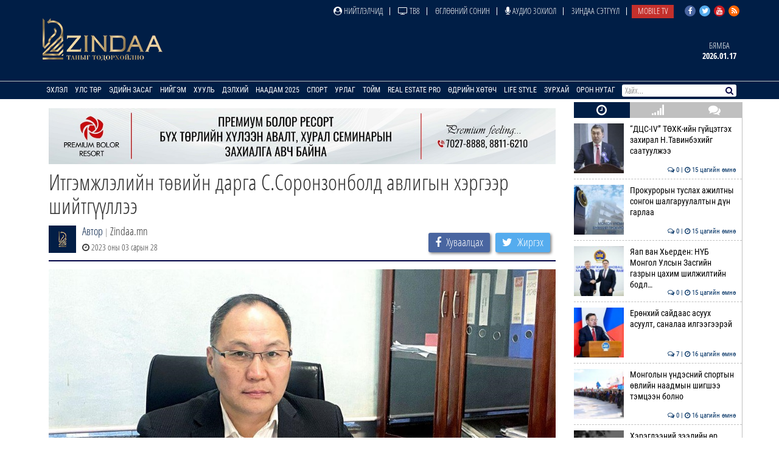

--- FILE ---
content_type: text/html; charset=UTF-8
request_url: https://news.zindaa.mn/4jrv
body_size: 12981
content:
<!doctype html>
<html lang="en">
<head>
  <meta charset="UTF-8">
	<meta name="viewport" content="width=device-width, initial-scale=1, shrink-to-fit=no">
  <title>Итгэмжлэлийн төвийн дарга С.Соронзонболд авлигын хэргээр шийтгүүллээ</title>
	<meta property="fb:pages" content="2281886382050073" />
  <meta property="og:type" content="website" />
  
  <meta name="title" content="Итгэмжлэлийн төвийн дарга С.Соронзонболд авлигын хэргээр шийтгүүллээ" />
	<meta name="description" content="Шадар сайдын удирдлаганд ажилладаг Үндэсний итгэмжлэлийн төвийн даргын албан үүргийг түр орлон гүйцэтгэгчээр ажиллаж байгаа С.Соронзонболдод холбогдох жил гаруй&#8230;" />
	<meta name="keywords" content="Итгэмжлэлийн,төвийн,дарга,С.Соронзонболд,авлигын,хэргээр,шийтгүүллээ" />
  <meta name="author" content="Zindaa">
  <meta name="viewport" content="width=device-width, initial-scale=1">
    
    <link rel="shortcut icon" href="https://news.zindaa.mn/img/favicon.ico" type="image/x-icon">
    <link href="https://news.zindaa.mn/css/site/bootstrap.css?134" rel="stylesheet" type="text/css" />
    <link href="https://news.zindaa.mn/css/font-awesome.min.css?134" rel="stylesheet" type="text/css" />
  	<link rel="stylesheet" href="/plugins/owlcarousel/assets/owl.carousel.css">
  	<link rel="stylesheet" href="/plugins/owlcarousel/assets/owl.theme.default.css">
  	<link href="https://news.zindaa.mn/css/site/scrollbar.css?134" rel="stylesheet" type="text/css" />
  	<link href="https://news.zindaa.mn/css/site/mmenul.css?134" rel="stylesheet" type="text/css" />
	<link href="https://news.zindaa.mn/css/site/global.css?134" rel="stylesheet" type="text/css" />
	<link href="https://news.zindaa.mn/css/site/style.css?134" rel="stylesheet" type="text/css" />
	<link href="https://news.zindaa.mn/css/site/jquery.fancybox.css?134" rel="stylesheet" type="text/css" />
	<link href="https://news.zindaa.mn/css/site/responsive.css?134" rel="stylesheet" type="text/css" />
	<link href="https://news.zindaa.mn/css/site/toggle-nav.css?134" rel="stylesheet" type="text/css" />
  
  	<meta name="apple-mobile-web-app-title" content="Zindaa.mn">
  	<meta name="apple-mobile-web-app-capable" content="yes">
  	<meta name="apple-mobile-web-app-status-bar-style" content="black-translucent">
  
  	<link rel="apple-touch-icon" href="https://news.zindaa.mn/img/site/touch-icon-iphone-precomposed.png">
  	<link rel="apple-touch-icon" sizes="76x76" href="https://news.zindaa.mn/img/site/touch-icon-ipad-precomposed.png">
  	<link rel="apple-touch-icon" sizes="120x120" href="https://news.zindaa.mn/img/site/touch-icon-iphone-retina-precomposed.png">
  	<link rel="apple-touch-icon" sizes="152x152" href="https://news.zindaa.mn/img/site/touch-icon-ipad-retina-precomposed.png">
  	<link rel="apple-touch-startup-image" href="https://news.zindaa.mn/img/site/apple-startup-screen.png">
  
  
  	  		<link rel="original-source" href="https://news.zindaa.mn/4jrv" />
  		<link rel="canonical" href="https://news.zindaa.mn/4jrv" />
  
  		<meta property="fb:app_id" content="360889344341858" />
  		<meta property="og:title" content="Итгэмжлэлийн төвийн дарга С.Соронзонболд авлигын хэргээр шийтгүүллээ" />
  		<meta property="og:description" content="Шадар сайдын удирдлаганд ажилладаг Үндэсний итгэмжлэлийн төвийн даргын албан үүргийг түр орлон гүйцэтгэгчээр ажиллаж байгаа С.Соронзонболдод холбогдох жил гаруй&#8230;" />
  		<meta property="og:url" content="https://news.zindaa.mn/4jrv" />
  		<meta property="og:image" content="https://cdn.zindaa.mn/img/21/6c18a0b03bf7ba1a92f3d4947c9b8b35.jpg" />
      <meta property="og:image:width" content="600" />
      <meta property="og:image:height" content="315" />
  
  		<meta name="twitter:card" content="summary_large_image"/>
  		<meta name="twitter:site" content="@zindaamnd"/>
  		<meta name="twitter:domain" content="Zindaa.mn"/>
  		<meta name="twitter:creator" content="@zindaamnd"/>
  		<meta name="twitter:image:src" content="https://cdn.zindaa.mn/img/21/6c18a0b03bf7ba1a92f3d4947c9b8b35.jpg"/>
  	  	
  	
  	
<script>
    window.fbAsyncInit = function() {
      FB.init({
        appId      : '293331344697647',
        cookie     : true,
        xfbml      : true,
        version    : 'v3.2'
      });
        
      FB.AppEvents.logPageView();   
        
    };
  
    (function(d, s, id){
       var js, fjs = d.getElementsByTagName(s)[0];
       if (d.getElementById(id)) {return;}
       js = d.createElement(s); js.id = id;
       js.src = "https://connect.facebook.net/en_US/sdk.js";
       fjs.parentNode.insertBefore(js, fjs);
     }(document, 'script', 'facebook-jssdk'));
</script>
  	
  	<script>
  		(function(i,s,o,g,r,a,m){i['GoogleAnalyticsObject']=r;i[r]=i[r]||function(){
  		(i[r].q=i[r].q||[]).push(arguments)},i[r].l=1*new Date();a=s.createElement(o),
  		m=s.getElementsByTagName(o)[0];a.async=1;a.src=g;m.parentNode.insertBefore(a,m)
  		})(window,document,'script','https://www.google-analytics.com/analytics.js','ga');
  		ga('create', 'UA-4190908-17', 'auto');
  		ga('send', 'pageview');
  	</script>
  	<!-- Start Alexa Certify Javascript -->
  	<script type="text/javascript">
  	_atrk_opts = { atrk_acct:"RyIQr1rcy520uW", domain:"zindaa.mn",dynamic: true};
  	(function() { var as = document.createElement('script'); as.type = 'text/javascript'; as.async = true; as.src = "https://certify-js.alexametrics.com/atrk.js"; var s = document.getElementsByTagName('script')[0];s.parentNode.insertBefore(as, s); })();
  	</script>

  	<noscript><img src="https://certify.alexametrics.com/atrk.gif?account=RyIQr1rcy520uW" style="display:none" height="1" width="1" alt="" /></noscript>
  	<!-- End Alexa Certify Javascript -->  
</head>
<body >
<div class="content sticky_container">
	<header >
		<div class="top_header hidden-xs">
			<div class="container">
				<div class="row">
					<div class="col-md-12 text-right">
					<div class="social">
							<a href="https://www.facebook.com/zindaaofficial" class="face" target="_blank"><i class="fa fa-facebook"></i></a>
							<a href="https://twitter.com/zindaamnd" class="twit" target="_blank"><i class="fa fa-twitter"></i></a>
							<a href="https://www.youtube.com/channel/UCPMn5BDG9CJn1vnsnP-3zlQ" class="yout" target="_blank"><i class="fa fa-youtube"></i></a>
							<a href="https://rss.com" class="rss" target="_blank"><i class="fa fa-rss"></i></a>
						</div>
<ul id="topmenu" class="topmenu">											<li>
												<a href="/нийтлэлчид"  class="topparents  нийтлэлчид">
													<i class="fa fa-user-circle"></i> Нийтлэлчид												</a>
																							</li>
															<li>
												<a href="https://www.facebook.com/TelevisionTv8/" target="_blank" class="topparents  https://www.facebook.com/TelevisionTv8/">
													<i class="fa fa-television"></i> ТВ8												</a>
																							</li>
															<li>
												<a href="/өглөөний-сонин"  class="topparents  өглөөний-сонин">
													Өглөөний сонин												</a>
																							</li>
															<li>
												<a href="/Аудио-зохиол"  class="topparents  Аудио-зохиол">
													<i class="fa fa-microphone"></i> Аудио зохиол												</a>
																							</li>
															<li>
												<a href="/сэтгүүл"  class="topparents  сэтгүүл">
													Зиндаа Сэтгүүл												</a>
																							</li>
															<li>
												<a href="/mobile-tv"  class="topparents  mobile-tv">
													Mobile TV												</a>
																							</li>
				</ul>					</div>
				</div>
			</div>
		</div>
		<div class="container">
			<div class="row">
				<div class="col-md-12 header">
					<div class="row">
						<div class="col-md-6 text-left">
							<a href="/" class="logo" style="margin: -6px 0 0 0px"><img src="/img/logo.png" style="height: 70px;"></a>
						</div>
							<div class="col-md-6 text-right widgets">
										<div class="text-center widget hidden-xs hidden-sm">
									<a href="/өдрийн-зурхай">
										<div class="title">
		Бямба										</div>
										<div class="content">
											2026.01.17										</div>
									</a>
								</div>
							</div>
					</div>
				</div>
			</div>
		</div>
		<section class="menu-sep sticky_menu">
			<div class="container">
				<div class="row">
					<div class="menu">
						<ul id="mainSiteMenu">
							<li><a href="/" class="">Эхлэл</a></li>
		                                <li >
                                    <a href="/улс-төр" class="">
                                        Улс төр                                    </a>
                                                                                <ul class="menu-dropdown">
                                                                                                        <li><a href="/Сонгууль-2024">Сонгууль-2024</a></li>
                                                                                                        <li><a href="/5-ajillagaa">5Ш АЖИЛЛАГАА</a></li>
                                                                                                        <li><a href="/ерөнхийлөгч">Ерөнхийлөгч</a></li>
                                                                                                        <li><a href="/парламент">Парламент</a></li>
                                                                                                        <li><a href="/засгийн-газар">Засгийн газар</a></li>
                                                                                                        <li><a href="/намууд">Намууд</a></li>
                                                                                                        <li><a href="/яамд">Яамд</a></li>
                                                                                                        <li><a href="/гадаад-харилцаа">Гадаад харилцаа</a></li>
                                                                                                        <li><a href="/жиг-жуг">Жиг жуг</a></li>
                                                                                            </ul>
                                                                    </li>
		                                <li >
                                    <a href="/эдийн-засаг" class="">
                                        Эдийн засаг                                    </a>
                                                                                <ul class="menu-dropdown">
                                                                                                        <li><a href="/веф 2024">Дорнын эдийн засгийн форум 2024</a></li>
                                                                                                        <li><a href="/10-их-наяд-хэрэгжилт">10 их наяд &amp; Хэрэгжилт</a></li>
                                                                                                        <li><a href="/шинэ-сэргэлтийн-бодлого">Шинэ сэргэлтийн бодлого</a></li>
                                                                                                        <li><a href="/санхүүгийн-зах-зээл">Санхүүгийн зах зээл</a></li>
                                                                                                        <li><a href="/онцлох-сэдэв">Онцлох сэдэв</a></li>
                                                                                                        <li><a href="/ceo">CEO</a></li>
                                                                                                        <li><a href="/үүнийг-хэрхэн-бэлтгэдэг-вэ">Үүнийг хэрхэн бэлтгэдэг вэ?</a></li>
                                                                                                        <li><a href="/байр-суурь">Байр суурь</a></li>
                                                                                                        <li><a href="/бизнес">Бизнес</a></li>
                                                                                                        <li><a href="/байгаль-эх-хариуцлагатай-уул-уурхай">Байгаль эх, хариуцлагатай уул уурхай</a></li>
                                                                                                        <li><a href="/мегатөсөл">Мегатөсөл</a></li>
                                                                                                        <li><a href="/хөрөнгө-оруулалт">Хөрөнгө оруулалт</a></li>
                                                                                                        <li><a href="/экологи">Экологи</a></li>
                                                                                                        <li><a href="/дэлхийн-зах-зээл">Дэлхийн зах зээл</a></li>
                                                                                            </ul>
                                                                    </li>
		                                <li >
                                    <a href="/нийгэм" class="">
                                        Нийгэм                                    </a>
                                                                                <ul class="menu-dropdown">
                                                                                                        <li><a href="/welcome-to-mongolia">Welcome To Mongolia</a></li>
                                                                                                        <li><a href="/бидний-нэг">Бидний нэг</a></li>
                                                                                                        <li><a href="/барилга-бүтээн-байгуулалт">Барилга, бүтээн байгуулалт</a></li>
                                                                                                        <li><a href="/Боловсрол">Боловсрол</a></li>
                                                                                                        <li><a href="/Эрүүл-мэнд">Эрүүл мэнд</a></li>
                                                                                                        <li><a href="/олон-өнгө">Олон өнгө</a></li>
                                                                                                        <li><a href="/цахим-чагнуур">Цахим чагнуур</a></li>
                                                                                                        <li><a href="/хөдөө-аж-ахуй">Хөдөө аж ахуй</a></li>
                                                                                                        <li><a href="/байгаль-орчин-аялал-жуулчлал">Байгаль орчин, Аялал жуулчлал</a></li>
                                                                                                        <li><a href="/шинжлэх-ухаан">Шинжлэх ухаан</a></li>
                                                                                            </ul>
                                                                    </li>
		                                <li >
                                    <a href="/хууль" class="">
                                        Хууль                                    </a>
                                                                                <ul class="menu-dropdown">
                                                                                                        <li><a href="/эрэн-сурвалжлах">Эрэн сурвалжлах</a></li>
                                                                                                        <li><a href="/халуун-сэдэв">Халуун сэдэв</a></li>
                                                                                                        <li><a href="/эрх-зүй">Эрх зүй</a></li>
                                                                                                        <li><a href="/баримт-тайлбар">Баримт, тайлбар</a></li>
                                                                                                        <li><a href="/хэргийн-газраас">Хэргийн газраас</a></li>
                                                                                                        <li><a href="/шүүхийн-танхим">Шүүхийн танхим</a></li>
                                                                                                        <li><a href="/хавтаст-хэрэг">Хавтаст хэрэг</a></li>
                                                                                            </ul>
                                                                    </li>
		                                <li >
                                    <a href="/дэлхий" class="">
                                        Дэлхий                                    </a>
                                                                                <ul class="menu-dropdown">
                                                                                                        <li><a href="/хөрш-орнууд">Хөрш орнууд</a></li>
                                                                                                        <li><a href="/дэлхийн-тойм">Дэлхийн тойм</a></li>
                                                                                                        <li><a href="/сонин-хачин">Сонин хачин</a></li>
                                                                                                        <li><a href="/Тэд бидний тухай">Тэд бидний тухай</a></li>
                                                                                                        <li><a href="/Алдартнууд ба амьдралын дүрэм">Алдартнууд ба амьдралын дүрэм</a></li>
                                                                                                        <li><a href="/Халуун-цэг">Халуун цэг</a></li>
                                                                                                        <li><a href="/улс-төр-эдийн-засаг">Улс төр &amp; Эдийн засаг</a></li>
                                                                                                        <li><a href="/шинжлэх-ухаан-технологи">Шинжлэх ухаан &amp; Технологи</a></li>
                                                                                                        <li><a href="/дуулиант-сэдэв">Дуулиант сэдэв</a></li>
                                                                                            </ul>
                                                                    </li>
		                                <li >
                                    <a href="/наадам-2025" class="">
                                        Наадам 2025                                    </a>
                                                                    </li>
		                                <li >
                                    <a href="/спорт" class="">
                                        Спорт                                    </a>
                                                                                <ul class="menu-dropdown">
                                                                                                        <li><a href="/esport">Esport</a></li>
                                                                                                        <li><a href="/парис-2024">Парис 2024</a></li>
                                                                                                        <li><a href="/БТСУХ-ноос-мэдээлж-байна">БТСУХ-ноос мэдээлж байна</a></li>
                                                                                                        <li><a href="/багийн-спорт">Багийн спорт</a></li>
                                                                                                        <li><a href="/үндэсний-спорт">Үндэсний спорт</a></li>
                                                                                                        <li><a href="/бөхийн-төрлүүд">Бөхийн төрлүүд</a></li>
                                                                                                        <li><a href="/тулааны-спорт">Тулааны спорт</a></li>
                                                                                                        <li><a href="/оюуны-спорт">Оюуны спорт</a></li>
                                                                                                        <li><a href="/өвлийн-спорт">Өвлийн спорт</a></li>
                                                                                            </ul>
                                                                    </li>
		                                <li >
                                    <a href="/урлаг" class="">
                                        Урлаг                                    </a>
                                                                                <ul class="menu-dropdown">
                                                                                                        <li><a href="/загвар">Загвар</a></li>
                                                                                                        <li><a href="/artist">Артист</a></li>
                                                                                                        <li><a href="/урлагтай-яриа">Урлагтай яриа</a></li>
                                                                                                        <li><a href="/сонгодог-урлаг">Сонгодог урлаг</a></li>
                                                                                                        <li><a href="/утга-зохиол">Утга зохиол</a></li>
                                                                                                        <li><a href="/bookteller">Bookteller</a></li>
                                                                                                        <li><a href="/cinema-room">Cinema room</a></li>
                                                                                                        <li><a href="/театр">Театр</a></li>
                                                                                                        <li><a href="/хөгжим">Хөгжим</a></li>
                                                                                                        <li><a href="/дүрслэх-урлаг">Дүрслэх урлаг</a></li>
                                                                                                        <li><a href="/review">Review</a></li>
                                                                                            </ul>
                                                                    </li>
		                                <li >
                                    <a href="/Тойм" class="">
                                        Тойм                                    </a>
                                                                                <ul class="menu-dropdown">
                                                                                                        <li><a href="/100-асуулт-нэвтрүүлэг">"100 асуулт" нэвтрүүлэг</a></li>
                                                                                                        <li><a href="/Ярилцлага">Ярилцлага</a></li>
                                                                                                        <li><a href="/Сурвалжлага">Сурвалжлага</a></li>
                                                                                                        <li><a href="/Нийтлэл">Нийтлэл</a></li>
                                                                                                        <li><a href="/сэдэв">Сэдэв</a></li>
                                                                                                        <li><a href="/цуврал">Цуврал</a></li>
                                                                                            </ul>
                                                                    </li>
		                                <li >
                                    <a href="/real-estate-pro" class="">
                                        Real Estate Pro                                    </a>
                                                                    </li>
											<li>
										<a href="javascript:void(0)" >Өдрийн хөтөч</a> <!-- <i class="fa fa-angle-down"></i>-->
										<ul class="menu-dropdown">
											<li><a href="/өдрийн-зурхай">Зурхай</a></li>
											<li><a href="/үйл-явдал">Үйл явдал</a></li>
											<li><a href="/widget/currency">Долларын ханш</a></li>
											<li><a href="/widget/weathers">Цаг агаар</a></li>
										</ul>
									</li>
									<li><a href="http://lifestyle.zindaa.mn/" target="_blank">Life Style</a></li>
		                                <li >
                                    <a href="/өдрийн_зурхай" class="">
                                        Зурхай                                    </a>
                                                                                <ul class="menu-dropdown">
                                                                                                        <li><a href="/өрнийн-зурхай">Өрнийн зурхай</a></li>
                                                                                                        <li><a href="/дорнын-зурхай">Дорнын зурхай</a></li>
                                                                                            </ul>
                                                                    </li>
		                                <li >
                                    <a href="/Орон-нутаг" class="">
                                        Орон нутаг                                    </a>
                                                                                <ul class="menu-dropdown">
                                                                                                        <li><a href="/дорноговь">Дорноговь</a></li>
                                                                                                        <li><a href="/дундговь">Дундговь</a></li>
                                                                                                        <li><a href="/орхон">Орхон</a></li>
                                                                                                        <li><a href="/өмнөговь">Өмнөговь</a></li>
                                                                                                        <li><a href="/хөвсгөл">Хөвсгөл</a></li>
                                                                                                        <li><a href="/архангай">Архангай</a></li>
                                                                                                        <li><a href="/баян-өлгий">Баян-Өлгий</a></li>
                                                                                                        <li><a href="/булган">Булган</a></li>
                                                                                                        <li><a href="/баянхонгор">Баянхонгор</a></li>
                                                                                                        <li><a href="/говь-алтай">Говь-Алтай</a></li>
                                                                                                        <li><a href="/говьсүмбэр">Говьсүмбэр</a></li>
                                                                                                        <li><a href="/дархан-уул">Дархан-Уул</a></li>
                                                                                                        <li><a href="/дорнод">Дорнод</a></li>
                                                                                                        <li><a href="/завхан">Завхан</a></li>
                                                                                                        <li><a href="/сэлэнгэ">Сэлэнгэ</a></li>
                                                                                                        <li><a href="/төв">Төв</a></li>
                                                                                                        <li><a href="/увс">Увс</a></li>
                                                                                                        <li><a href="/ховд">Ховд</a></li>
                                                                                                        <li><a href="/хэнтий">Хэнтий</a></li>
                                                                                                        <li><a href="/сүхбаатар">Сүхбаатар</a></li>
                                                                                                        <li><a href="/өвөрхангай">Өвөрхангай</a></li>
                                                                                                        <li><a href="/багануур">Багануур</a></li>
                                                                                            </ul>
                                                                    </li>
								</ul>
					</div>
					<div id="search_wrapper" class="search hidden-xs">
						<form method="get" action="/news/search/" onsubmit="return ($('#search_value').val())?true:false" autocomplete="off">
							<input type="text" name="q" id="search_value" placeholder="Хайх..." value="">
														<button type="submit"><i class="fa fa-search"></i></button>
						</form>
					</div>
				</div>
			</div>
		</section>
	</header>
	<div class="container subviews   ">
		<div class="container">
	<div class="row mt5 news-more-area">
		<div class="col-xs-9 news-more">
			<div class="text-center mb10 mt10 banner" id="bannerB1"><div class="owl-carousel owl-theme banner-slides"><div class="item"><a href="https://www.facebook.com/people/Premium-Bolor-Resort-Terelj/100048472166282/" target="_blank" ><img src="/images/banner/0b9a9a08377142c7be96f3e82b5e0c941.jpg" /></a></div></div></div>			<h1>Итгэмжлэлийн төвийн дарга С.Соронзонболд авлигын хэргээр шийтгүүллээ</h1>
			<div class="news-tools">
				<div class="left">
					<img src="/images/user_icon.png"  align="left">
					<div class="pull-left">
						<div>
							<a href="/news/journalist/">Автор</a>
							<span class="text-muted"> | </span>Zindaa.mn</div>
						<span><i class="fa fa-clock-o"></i> 2023 оны 03 сарын 28</span>
					</div>
				</div>
				<div class="right news-social">
					<a href="#" class="btn social-share facebook" data-id="https://news.zindaa.mn/4jrv"><i class="fa fa-facebook" style="margin-right: 5px;"></i> <span>Хуваалцах</span></a>
					<a href="#" class="btn social-share twitter" data-id="https://news.zindaa.mn/4jrv"><i class="fa fa-twitter" style="margin-right: 5px;"></i> <span>Жиргэх</span></a>
				</div>
			</div>
			<img src="/images/news/origin/21/337575958_203905165594820_6634147594553708805_n.jpg" style="margin-bottom:10px" class="img-responsive"/>			<div class="category-list">
				<div class="row">
					<div class="col-xs-12">
						<div class="desc">
	<div class="desc_contents"><p style="text-align: justify;">Шадар сайдын удирдлаганд ажилладаг Үндэсний итгэмжлэлийн төвийн даргын албан үүргийг түр орлон гүйцэтгэгчээр ажиллаж байгаа С.Соронзонболдод холбогдох жил гаруй&nbsp; үргэлжилсэн хэргийг Баянзүрх дүүргийн Эрүүгийн хэргийн анхан шатны шүүх хэлэлцэн шийдвэрлэж, шийтгэх тогтоолоо гаргажээ.</p>

<div style="background:#eeeeee;border:0px solid #eeeeee;padding:15px 20px;margin:16px;border-radius:10px;">
<p style="text-align: justify;"><span style="color:#000000;">Тодотговол, нийслэлийн Прокурорын газраас түүнд Эрүүгийн хуулийн 22.1.1 дэх хэсэгт заасан &ldquo;Нийтийн албан тушаалтан албан үүрэг, бүрэн эрх, албан тушаалын байдлаа урвуулан ашиглаж бусдад давуу байдал бий болгосон&rdquo; гэх үндэслэлээр яллах дүгнэлт үйлдэн ирсэнийг шүүх хэлэлцээд&nbsp;гэм буруутайд тооцож, нийтийн албанд ажиллах эрхийг гурван жил хасаж, 7.2 сая төгрөгөөр торгох ял шийтгэжээ.</span></p>
</div>

<p style="text-align: justify;">Саяхан Засгийн газрын хэрэг эрхлэх газрын дарга,&nbsp;Д.Амарбаясгалан &ldquo;Сонгон шалгаруулалтгүй томилогдсон 800 төрийн албан хаагчдыг&nbsp;дөрөвдүгээр сарын 6-ны дотор ажлаас нь чөлөөлөх&rdquo;-ийг үүрэгдсэн байдаг. С.Соронзонболд нь мэргэжлийн бусаас гадна сонгон шалгаруулалтгүй томилогдсон байна. Итгэмжлэлийн байгууллагын нэр хүндийг унагасан авлигач даргыг&nbsp; Шадар сайд С.Амарсайхан чөлөөлж сонгон шалгаруулалт зарлах юм байна.</p>

<p style="text-align: right;"><strong>Эх сурвалж: ӨГЛӨӨНИЙ СОНИН</strong></p>

<p><strong><img alt="" src="https://news.zindaa.mn/uploads/images/11(216).jpg" style="width: 100%;" /></strong></p></div><div class="clearfix"></div>						</div>
						<div class="left mt10 mb10 news-social" style="padding-bottom: 15px; border-bottom: 2px solid #000144;">
							<a href="#" class="btn social-share facebook" data-id="https://news.zindaa.mn/4jrv"><i class="fa fa-facebook" style="margin-right: 5px;"></i> <span>Хуваалцах</span></a>
							<a href="#" class="btn social-share twitter" data-id="https://news.zindaa.mn/4jrv"><i class="fa fa-twitter" style="margin-right: 5px;"></i> <span>Жиргэх</span></a>
						</div>
																					<div class="bulan-news hidden-xs">
										<div class="mt10 section-title">
											<h3 class="small">Холбоотой мэдээ</h3>
										</div>
										<div class="row owl-carousel owl-theme news-slide" style="margin-top:5px; padding-bottom: 5px">													<div class="item">
														<a href="/57v7">
															<div class="imghover" style="background-image: url('https://news.zindaa.mn/images/news/crop1/24/8a2e249b6eff0714702a36e3f63d5e16.jpg')"></div>
															<h5 class="mr10 mb10">“ДЦС-IV” ТӨХК-ийн гүйцэтгэх захирал Н.Тавинбэ&#8230;</h5>
															<div class="text-right">
																<i class="fa fa-clock-o"></i> 15 цагийн өмнө															</div>
														</a>
													</div>
																			<div class="item">
														<a href="/57v6">
															<div class="imghover" style="background-image: url('https://news.zindaa.mn/images/news/crop1/24/39827aea0247a9513f530c7ec8f306e9.jpg')"></div>
															<h5 class="mr10 mb10">Прокурорын туслах ажилтны сонгон шалгаруулалт&#8230;</h5>
															<div class="text-right">
																<i class="fa fa-clock-o"></i> 15 цагийн өмнө															</div>
														</a>
													</div>
																			<div class="item">
														<a href="/57v5">
															<div class="imghover" style="background-image: url('https://news.zindaa.mn/images/news/crop1/24/efd98ca9e82c2eaf16fc748a3cc52f33.jpeg')"></div>
															<h5 class="mr10 mb10">Яап ван Хьерден: НҮБ Монгол Улсын Засгийн газ&#8230;</h5>
															<div class="text-right">
																<i class="fa fa-clock-o"></i> 16 цагийн өмнө															</div>
														</a>
													</div>
																			<div class="item">
														<a href="/57v4">
															<div class="imghover" style="background-image: url('https://news.zindaa.mn/images/news/crop1/24/427c437363b6080d78e283532136c412.jpg')"></div>
															<h5 class="mr10 mb10">Ерөнхий сайдаас асуух асуулт, саналаа илгээгэ&#8230;</h5>
															<div class="text-right">
																<i class="fa fa-clock-o"></i> 16 цагийн өмнө															</div>
														</a>
													</div>
																			<div class="item">
														<a href="/57v3">
															<div class="imghover" style="background-image: url('https://news.zindaa.mn/images/news/crop1/24/48cd38a417619ab4d988b7a1e6030a16.jpg')"></div>
															<h5 class="mr10 mb10">Mонголын үндэсний спортын өвлийн наадмын шигш&#8230;</h5>
															<div class="text-right">
																<i class="fa fa-clock-o"></i> 16 цагийн өмнө															</div>
														</a>
													</div>
																			<div class="item">
														<a href="/57v2">
															<div class="imghover" style="background-image: url('https://news.zindaa.mn/images/news/crop1/24/ad98519b1faffe6d3eec405c40381d85.jpg')"></div>
															<h5 class="mr10 mb10">Хэрэглээний зээлийн өр, орлогын харьцааг 45% &#8230;</h5>
															<div class="text-right">
																<i class="fa fa-clock-o"></i> 16 цагийн өмнө															</div>
														</a>
													</div>
																			<div class="item">
														<a href="/57v0">
															<div class="imghover" style="background-image: url('https://news.zindaa.mn/images/news/crop1/24/7126f1ee0eb5dc04d713c722fab84588.jpg')"></div>
															<h5 class="mr10 mb10">Анхан шатны шүүх Юн Сог Ёльд таван жилийн ял &#8230;</h5>
															<div class="text-right">
																<i class="fa fa-clock-o"></i> 16 цагийн өмнө															</div>
														</a>
													</div>
																			<div class="item">
														<a href="/57uz">
															<div class="imghover" style="background-image: url('https://news.zindaa.mn/images/news/crop1/24/d8aa6adbd4ebd3657954e36d9bc83223.jpg')"></div>
															<h5 class="mr10 mb10">Цогц шинэчлэлийг аймаг, орон нутгийн удирдлаг&#8230;</h5>
															<div class="text-right">
																<i class="fa fa-clock-o"></i> 16 цагийн өмнө															</div>
														</a>
													</div>
																			<div class="item">
														<a href="/57uy">
															<div class="imghover" style="background-image: url('https://news.zindaa.mn/images/news/crop1/24/22515355474ee7f288c236d280a77fcb.jpg')"></div>
															<h5 class="mr10 mb10">Хан-Уул дүүргийн Нэгдсэн эмнэлэгт түргэн тусл&#8230;</h5>
															<div class="text-right">
																<i class="fa fa-clock-o"></i> 17 цагийн өмнө															</div>
														</a>
													</div>
																			<div class="item">
														<a href="/57ux">
															<div class="imghover" style="background-image: url('https://news.zindaa.mn/images/news/crop1/24/4e54b83aa7ac4ac62f8141c8707aaab3.jpg')"></div>
															<h5 class="mr10 mb10">BTS хамтлаг тоглолтоо хийх сургаар зочид бууд&#8230;</h5>
															<div class="text-right">
																<i class="fa fa-clock-o"></i> 17 цагийн өмнө															</div>
														</a>
													</div>
																			<div class="item">
														<a href="/57uw">
															<div class="imghover" style="background-image: url('https://news.zindaa.mn/images/news/crop1/24/1a9d61ca86ba24d3bf45537d60b5f03c.jpg')"></div>
															<h5 class="mr10 mb10">Монгол гэрийн галын аюулгүй байдлыг хангах чи&#8230;</h5>
															<div class="text-right">
																<i class="fa fa-clock-o"></i> 18 цагийн өмнө															</div>
														</a>
													</div>
																			<div class="item">
														<a href="/57uv">
															<div class="imghover" style="background-image: url('https://news.zindaa.mn/images/news/crop1/24/463d742b58c0180330c35585e9409700.JPG')"></div>
															<h5 class="mr10 mb10">АУДИО: "Цахилж яваа гөрөөс" (3-р хэсэг)</h5>
															<div class="text-right">
																<i class="fa fa-clock-o"></i> 18 цагийн өмнө															</div>
														</a>
													</div>
																</div>
									</div>
													<div class="comments">
								<div class="comments-header">
									<h3 class="mt10">Сэтгэгдэл ( <span class="main-color" id="news_view_comment_count">1</span> )</h3>
									<form action="https://news.zindaa.mn/form" class="mt10 form-horizontal" role="form" method="post" accept-charset="utf-8">
										<div class="form-group"><input type="text" name="name" value=""  class="form-control" placeholder="Нэр" id="cname" maxlength="20" />
</div>
										<div class="form-group"><textarea name="comment" cols="40" rows="2" placeholder="Сэтгэгдэл!" maxlength="600" class="form-control" id="comment-desc" data-clear="on" ></textarea>
</div>
										<div class="row">
											<div class="col-xs-12">
												<button name="send" type="button"  class="btn btn-primary pull-left" data-news-id="212251" id="saveComment">Илгээх</button>
												<div class="comment-warn">Сэтгэгдэл бичихдээ хууль зүйн болон ёс суртахууны хэм хэмжээг хүндэтгэнэ үү. Хэм хэмжээг зөрчсөн сэтгэгдэлийг админ устгах эрхтэй.</div>
											</div>
										</div>
									</form>								</div>
											<div class="comment-container mb10">
													<div class="item-content">
												<div class="item">
													<span class="commenter">зочин</span>&emsp;<span class="text-muted">(202.179.15.71)</span>&emsp;<span class="text-dates"><i class="fa fa-clock-o"></i> <font style="font-weight: normal">2025 оны 03 сарын 13</font></span>
													<p>ЭНэ этгээдийг анх санал болгож ажилд авсан дарга нарт бас арга хэмжээ аваач</p>
													<div class="reply">
														<a href="javascript:void(0)" data-comment-id="2916547" data-news-id="212251" class="comment-like comment-like-it" data-like="1">
															<i class="fa fa-thumbs-up"></i> <span>1</span>
														</a>
														&nbsp;|&nbsp;
														<a href="javascript:void(0)" data-comment-id="2916547" data-news-id="212251" class="comment-unlike comment-like-it" data-like="2">
															<i class="fa fa-thumbs-down"></i> <span>0</span>
														</a>
																									</div>
												</div>
												<div class="control" data-field="2916547">
																								</div>
											</div>
											</div>
									</div>
							</div>
				</div>
			</div>
		</div>
		<div class="col-xs-3 hidden-xs hidden-sm stickit">
	<div class="sidetabs mb10">
		<div class="tab-titles" id="home-left-tab-titles">
			<ul class="list">
				<li class="active"><a href="#latest-news"><i class="fa fa-clock-o"></i></a></li>
				<li><a href="#most-read"><i class="fa fa-signal"></i></a></li>
				<li><a href="#commented"><i class="fa fa-comments"></i></a></li>
			</ul>
		</div>
		<div class="tabs-content-container scrollbar-macosx" id="home-left-tab">
			<div id="latest-news" class="tab-content" style="display: block;"><div class="item-post"><a href="/57v7" ><div class="imghover mr10" style="background-image: url('/images/news/crop0/24/8a2e249b6eff0714702a36e3f63d5e16.jpg')"></div> “ДЦС-IV” ТӨХК-ийн гүйцэтгэх захирал Н.Тавинбэхийг саатуулжээ<br><span class="date"><i class="fa fa-comments-o"></i> 0 | <i class="fa fa-clock-o"></i> 15 цагийн өмнө</span></a></div><div class="item-post"><a href="/57v6" ><div class="imghover mr10" style="background-image: url('/images/news/crop0/24/39827aea0247a9513f530c7ec8f306e9.jpg')"></div> Прокурорын туслах ажилтны сонгон шалгаруулалтын дүн гарлаа<br><span class="date"><i class="fa fa-comments-o"></i> 0 | <i class="fa fa-clock-o"></i> 15 цагийн өмнө</span></a></div><div class="item-post"><a href="/57v5" ><div class="imghover mr10" style="background-image: url('/images/news/crop0/24/efd98ca9e82c2eaf16fc748a3cc52f33.jpeg')"></div> Яап ван Хьерден: НҮБ Монгол Улсын Засгийн газрын цахим шилжилтийн бодл&#8230;<br><span class="date"><i class="fa fa-comments-o"></i> 0 | <i class="fa fa-clock-o"></i> 15 цагийн өмнө</span></a></div><div class="item-post"><a href="/57v4" ><div class="imghover mr10" style="background-image: url('/images/news/crop0/24/427c437363b6080d78e283532136c412.jpg')"></div> Ерөнхий сайдаас асуух асуулт, саналаа илгээгээрэй<br><span class="date"><i class="fa fa-comments-o"></i> 7 | <i class="fa fa-clock-o"></i> 16 цагийн өмнө</span></a></div><div class="item-post"><a href="/57v3" ><div class="imghover mr10" style="background-image: url('/images/news/crop0/24/48cd38a417619ab4d988b7a1e6030a16.jpg')"></div> Mонголын үндэсний спортын өвлийн наадмын шигшээ тэмцээн болно<br><span class="date"><i class="fa fa-comments-o"></i> 0 | <i class="fa fa-clock-o"></i> 16 цагийн өмнө</span></a></div><div class="item-post"><a href="/57v2" ><div class="imghover mr10" style="background-image: url('/images/news/crop0/24/ad98519b1faffe6d3eec405c40381d85.jpg')"></div> Хэрэглээний зээлийн өр, орлогын харьцааг 45% болгон нэмэгдүүллээ<br><span class="date"><i class="fa fa-comments-o"></i> 0 | <i class="fa fa-clock-o"></i> 16 цагийн өмнө</span></a></div><div class="item-post"><a href="/57v0" ><div class="imghover mr10" style="background-image: url('/images/news/crop0/24/7126f1ee0eb5dc04d713c722fab84588.jpg')"></div> Анхан шатны шүүх Юн Сог Ёльд таван жилийн ял оноолоо<br><span class="date"><i class="fa fa-comments-o"></i> 0 | <i class="fa fa-clock-o"></i> 16 цагийн өмнө</span></a></div><div class="item-post"><a href="/57uz" ><div class="imghover mr10" style="background-image: url('/images/news/crop0/24/d8aa6adbd4ebd3657954e36d9bc83223.jpg')"></div> Цогц шинэчлэлийг аймаг, орон нутгийн удирдлагууд дэмжиж ажиллахаа илэр&#8230;<br><span class="date"><i class="fa fa-comments-o"></i> 0 | <i class="fa fa-clock-o"></i> 16 цагийн өмнө</span></a></div><div class="item-post"><a href="/57uy" ><div class="imghover mr10" style="background-image: url('/images/news/crop0/24/22515355474ee7f288c236d280a77fcb.jpg')"></div> Хан-Уул дүүргийн Нэгдсэн эмнэлэгт түргэн тусламжийн машин гардуулан өг&#8230;<br><span class="date"><i class="fa fa-comments-o"></i> 0 | <i class="fa fa-clock-o"></i> 17 цагийн өмнө</span></a></div><div class="item-post"><a href="/57ux" ><div class="imghover mr10" style="background-image: url('/images/news/crop0/24/4e54b83aa7ac4ac62f8141c8707aaab3.jpg')"></div> BTS хамтлаг тоглолтоо хийх сургаар зочид буудлуудын үнэ 10 дахин НЭМЭГ&#8230;<br><span class="date"><i class="fa fa-comments-o"></i> 1 | <i class="fa fa-clock-o"></i> 17 цагийн өмнө</span></a></div><div class="item-post"><a href="/57uw" ><div class="imghover mr10" style="background-image: url('/images/news/crop0/24/1a9d61ca86ba24d3bf45537d60b5f03c.jpg')"></div> Монгол гэрийн галын аюулгүй байдлыг хангах чиглэлээр үзүүлэн туршилтыг&#8230;<br><span class="date"><i class="fa fa-comments-o"></i> 0 | <i class="fa fa-clock-o"></i> 17 цагийн өмнө</span></a></div><div class="item-post"><a href="/57uv" ><div class="imghover mr10" style="background-image: url('/images/news/crop0/24/463d742b58c0180330c35585e9409700.JPG')"></div><i class="fa fa-video-camera" style="color: #C70000"></i> АУДИО: "Цахилж яваа гөрөөс" (3-р хэсэг)<br><span class="date"><i class="fa fa-comments-o"></i> 0 | <i class="fa fa-clock-o"></i> 18 цагийн өмнө</span></a></div><div class="item-post"><a href="/57uu" ><div class="imghover mr10" style="background-image: url('/images/news/crop0/24/2e10606e5541e7bf2fccfd19d1c158e7.jpg')"></div> “Сэлбэ 20 минутын хот"-ын олон нийтийн бүсэд төсөл хэрэгжүүлэх нээлттэ&#8230;<br><span class="date"><i class="fa fa-comments-o"></i> 0 | <i class="fa fa-clock-o"></i> 19 цагийн өмнө</span></a></div><div class="item-post"><a href="/57ut" ><div class="imghover mr10" style="background-image: url('/images/news/crop0/24/ab7b393955ab08996af8cc1ffe7834a9.jpg')"></div> Шатахууны нийлүүлэлтийг нэмэгдүүлэх урт хугацааны гэрээ байгуулахаар т&#8230;<br><span class="date"><i class="fa fa-comments-o"></i> 0 | <i class="fa fa-clock-o"></i> 19 цагийн өмнө</span></a></div><div class="item-post"><a href="/57us" ><div class="imghover mr10" style="background-image: url('/images/news/crop0/24/0c81e41deb806378e059a76c03631480.jpg')"></div> Азийн хөгжлийн банктай хамтран хэрэгжүүлэх төслүүдийн талаар санал сол&#8230;<br><span class="date"><i class="fa fa-comments-o"></i> 0 | <i class="fa fa-clock-o"></i> 19 цагийн өмнө</span></a></div><div class="item-post"><a href="/57ur" ><div class="imghover mr10" style="background-image: url('/images/news/crop0/24/654228949f11b409fdbf44895f34bc52.jpg')"></div> Ерөнхий сайд Г.Занданшатар ОХУ-ын Элчин сайдыг хүлээн авч уулзлаа<br><span class="date"><i class="fa fa-comments-o"></i> 0 | <i class="fa fa-clock-o"></i> 19 цагийн өмнө</span></a></div><div class="item-post"><a href="/57uq" ><div class="imghover mr10" style="background-image: url('/images/news/crop0/24/696195e5aa7eb5d2dbfeecb5327c3918.jpeg')"></div> Ерөнхийлөгч У.Хүрэлсүх уламжлалт анагаах ухааныг хөгжүүлэх тухай зарли&#8230;<br><span class="date"><i class="fa fa-comments-o"></i> 0 | <i class="fa fa-clock-o"></i> 19 цагийн өмнө</span></a></div><div class="item-post"><a href="/57up" ><div class="imghover mr10" style="background-image: url('/images/news/crop0/24/c4911b20f80d05581821b8f9a1600945.jpg')"></div> Улсын төсөв 2025 оны эцэст 1.2 их наяд төгрөгийн алдагдалтай гарлаа<br><span class="date"><i class="fa fa-comments-o"></i> 0 | <i class="fa fa-clock-o"></i> 20 цагийн өмнө</span></a></div><div class="item-post"><a href="/57uc" ><div class="imghover mr10" style="background-image: url('/images/news/crop0/24/017248dc2b56f7840e1b9d0f3efc4b0b.jpg')"></div> А.Амартүвшин: Энэ онд үе тэнгийн дээрэлхэлтийн эсрэг гурван чиглэлээр &#8230;<br><span class="date"><i class="fa fa-comments-o"></i> 0 | <i class="fa fa-clock-o"></i> 20 цагийн өмнө</span></a></div><div class="item-post"><a href="/57uo" ><div class="imghover mr10" style="background-image: url('/images/news/crop0/24/38ff9e1926d90eff9db3269e6dfabd56.jpg')"></div> “Олон түвшний уулзвар” төсөл хэрэгжсэнээр замын хөдөлгөөний дундаж хур&#8230;<br><span class="date"><i class="fa fa-comments-o"></i> 0 | <i class="fa fa-clock-o"></i> 20 цагийн өмнө</span></a></div><div class="item-post"><a href="/57un" ><div class="imghover mr10" style="background-image: url('/images/news/crop0/24/f2b8153d8c5b95d12f6aa5e1b6929110.jpg')"></div> Путин: Бид Европтой харилцаагаа сэргээхэд бэлэн<br><span class="date"><i class="fa fa-comments-o"></i> 1 | <i class="fa fa-clock-o"></i> 20 цагийн өмнө</span></a></div><div class="item-post"><a href="/57um" ><div class="imghover mr10" style="background-image: url('/images/news/crop0/24/cfe6651670113f1638f58b1551a85091.jpg')"></div> ОБЕГ | Увс аймагт туулах чадвар сайтай автомашин, ковшийг хүлээлгэн өг&#8230;<br><span class="date"><i class="fa fa-comments-o"></i> 0 | <i class="fa fa-clock-o"></i> 20 цагийн өмнө</span></a></div><div class="item-post"><a href="/57ul" ><div class="imghover mr10" style="background-image: url('/images/news/crop0/24/e5256e8481ebc708cb985b72bd8755e3.jpg')"></div> Шатахуун тээвэрлэсэн автомашин осолдож, 16 тонн дизель түлш асгарчээ<br><span class="date"><i class="fa fa-comments-o"></i> 0 | <i class="fa fa-clock-o"></i> 20 цагийн өмнө</span></a></div><div class="item-post"><a href="/57uk" ><div class="imghover mr10" style="background-image: url('/images/news/crop0/24/f1506d1ef458e6823ce65b6374922251.jpg')"></div> “Оюу Толгой” Канадын ханган нийлүүлэгчтэй гэрээ байгуулжээ<br><span class="date"><i class="fa fa-comments-o"></i> 1 | <i class="fa fa-clock-o"></i> 20 цагийн өмнө</span></a></div><div class="item-post"><a href="/57uj" ><div class="imghover mr10" style="background-image: url('/images/news/crop0/24/0713fae56e4878733c002e595fa301de.png')"></div> NOTHING DAY | Чөлөө аль ээ?<br><span class="date"><i class="fa fa-comments-o"></i> 0 | <i class="fa fa-clock-o"></i> 20 цагийн өмнө</span></a></div><div class="item-post"><a href="/57ui" ><div class="imghover mr10" style="background-image: url('/images/news/crop0/24/44ebd72e102bbfc19e327ded63432382.jpg')"></div> СЭРЭМЖЛҮҮЛЭГ | Явган зорчигчийг мөргөж, гэмтээсэн осол гарчээ<br><span class="date"><i class="fa fa-comments-o"></i> 0 | <i class="fa fa-clock-o"></i> 21 цагийн өмнө</span></a></div><div class="item-post"><a href="/57uh" ><div class="imghover mr10" style="background-image: url('/images/news/crop0/24/f01f2d88fbc591d8287b2789467674dd.png')"></div> Битүүний өдөр амрах талаар иргэдээс САНАЛ авч байна<br><span class="date"><i class="fa fa-comments-o"></i> 0 | <i class="fa fa-clock-o"></i> 21 цагийн өмнө</span></a></div><div class="item-post"><a href="/57ug" ><div class="imghover mr10" style="background-image: url('/images/news/crop0/24/6db49506d24ead90c9b56bd5ebf5ed87.jpg')"></div> 16 настай охины хэрэгт холбоотой гэх ярианы бичлэг ХУДАЛ<br><span class="date"><i class="fa fa-comments-o"></i> 5 | <i class="fa fa-clock-o"></i> 21 цагийн өмнө</span></a></div><div class="item-post"><a href="/2xjx" ><div class="imghover mr10" style="background-image: url('/images/news/crop0/13/8aa2fd928760ba446b4c8af8a334194a.jpg')"></div> Нам гацсан НАМ<br><span class="date"><i class="fa fa-comments-o"></i> 3 | <i class="fa fa-clock-o"></i> 21 цагийн өмнө</span></a></div><div class="item-post"><a href="/57ub" ><div class="imghover mr10" style="background-image: url('/images/news/crop0/24/88b2147dfe8e106ec49d9842f3784685.jpg')"></div> Х.Нямбаатар: Сурагчдад сүү өгөх хөтөлбөрийг энэ сарын 26-наас эхлүүлнэ<br><span class="date"><i class="fa fa-comments-o"></i> 2 | <i class="fa fa-clock-o"></i> 21 цагийн өмнө</span></a></div><div class="item-post"><a href="/57ud" ><div class="imghover mr10" style="background-image: url('/images/news/crop0/24/e4aea5277d22de08223511d83723cc6a.jpg')"></div> Нийтийн тээврийн автобусны Ч:24Б чиглэлд нэг зогсоол нэмлээ<br><span class="date"><i class="fa fa-comments-o"></i> 0 | <i class="fa fa-clock-o"></i> 22 цагийн өмнө</span></a></div><div class="item-post"><a href="/57u8" ><div class="imghover mr10" style="background-image: url('/images/news/crop0/24/c3ca30efee860f2747814bf9c7762aff.jpg')"></div> УБ–Шанхай–УБ чиглэлд шууд нислэг нээхээр төлөвлөж байна<br><span class="date"><i class="fa fa-comments-o"></i> 0 | <i class="fa fa-clock-o"></i> 22 цагийн өмнө</span></a></div><div class="item-post"><a href="/57ua" ><div class="imghover mr10" style="background-image: url('/images/news/crop0/24/e7ae9e1c6d6aed25a8a8a46c041918e2.jpg')"></div> А.Амартүвшин: Сургууль, цэцэрлэгийн орчинд хеликобактерийн эрсдэлгүй б&#8230;<br><span class="date"><i class="fa fa-comments-o"></i> 0 | <i class="fa fa-clock-o"></i> 22 цагийн өмнө</span></a></div><div class="item-post"><a href="/57tx" ><div class="imghover mr10" style="background-image: url('/images/news/crop0/24/34af6d4163921f438fc7d423795bebaa.jpg')"></div> ӨРНИЙН ЗУРХАЙ: Нумынхан энэ жилийнхээ томоохон нэг зорилгыг бичээд ав.<br><span class="date"><i class="fa fa-comments-o"></i> 0 | <i class="fa fa-clock-o"></i> 2026-01-16</span></a></div><div class="item-post"><a href="/57tw" ><div class="imghover mr10" style="background-image: url('/images/news/crop0/24/31bc2634a55631ca5c3ef179c825f09d.jpg')"></div> ӨГЛӨӨНИЙ МЭНД!<br><span class="date"><i class="fa fa-comments-o"></i> 0 | <i class="fa fa-clock-o"></i> 2026-01-16</span></a></div></div>
			<div id="most-read" class="tab-content"><div class="item-post"><a href="/2xjx" ><div class="imghover mr10" style="background-image: url('/images/news/crop0/13/8aa2fd928760ba446b4c8af8a334194a.jpg')"></div> Нам гацсан НАМ<br><span class="date"><i class="fa fa-comments-o"></i> 3 | <i class="fa fa-clock-o"></i> 21 цагийн өмнө</span></a></div><div class="item-post"><a href="/57tx" ><div class="imghover mr10" style="background-image: url('/images/news/crop0/24/34af6d4163921f438fc7d423795bebaa.jpg')"></div> ӨРНИЙН ЗУРХАЙ: Нумынхан энэ жилийнхээ томоохон нэг зорилгыг бичээд ав.<br><span class="date"><i class="fa fa-comments-o"></i> 0 | <i class="fa fa-clock-o"></i> 2026-01-16</span></a></div><div class="item-post"><a href="/57ug" ><div class="imghover mr10" style="background-image: url('/images/news/crop0/24/6db49506d24ead90c9b56bd5ebf5ed87.jpg')"></div> 16 настай охины хэрэгт холбоотой гэх ярианы бичлэг ХУДАЛ<br><span class="date"><i class="fa fa-comments-o"></i> 5 | <i class="fa fa-clock-o"></i> 21 цагийн өмнө</span></a></div><div class="item-post"><a href="/57un" ><div class="imghover mr10" style="background-image: url('/images/news/crop0/24/f2b8153d8c5b95d12f6aa5e1b6929110.jpg')"></div> Путин: Бид Европтой харилцаагаа сэргээхэд бэлэн<br><span class="date"><i class="fa fa-comments-o"></i> 1 | <i class="fa fa-clock-o"></i> 20 цагийн өмнө</span></a></div><div class="item-post"><a href="/57uo" ><div class="imghover mr10" style="background-image: url('/images/news/crop0/24/38ff9e1926d90eff9db3269e6dfabd56.jpg')"></div> “Олон түвшний уулзвар” төсөл хэрэгжсэнээр замын хөдөлгөөний дундаж хур&#8230;<br><span class="date"><i class="fa fa-comments-o"></i> 0 | <i class="fa fa-clock-o"></i> 20 цагийн өмнө</span></a></div><div class="item-post"><a href="/57ua" ><div class="imghover mr10" style="background-image: url('/images/news/crop0/24/e7ae9e1c6d6aed25a8a8a46c041918e2.jpg')"></div> А.Амартүвшин: Сургууль, цэцэрлэгийн орчинд хеликобактерийн эрсдэлгүй б&#8230;<br><span class="date"><i class="fa fa-comments-o"></i> 0 | <i class="fa fa-clock-o"></i> 22 цагийн өмнө</span></a></div><div class="item-post"><a href="/57v7" ><div class="imghover mr10" style="background-image: url('/images/news/crop0/24/8a2e249b6eff0714702a36e3f63d5e16.jpg')"></div> “ДЦС-IV” ТӨХК-ийн гүйцэтгэх захирал Н.Тавинбэхийг саатуулжээ<br><span class="date"><i class="fa fa-comments-o"></i> 0 | <i class="fa fa-clock-o"></i> 15 цагийн өмнө</span></a></div><div class="item-post"><a href="/57uk" ><div class="imghover mr10" style="background-image: url('/images/news/crop0/24/f1506d1ef458e6823ce65b6374922251.jpg')"></div> “Оюу Толгой” Канадын ханган нийлүүлэгчтэй гэрээ байгуулжээ<br><span class="date"><i class="fa fa-comments-o"></i> 1 | <i class="fa fa-clock-o"></i> 20 цагийн өмнө</span></a></div><div class="item-post"><a href="/57ux" ><div class="imghover mr10" style="background-image: url('/images/news/crop0/24/4e54b83aa7ac4ac62f8141c8707aaab3.jpg')"></div> BTS хамтлаг тоглолтоо хийх сургаар зочид буудлуудын үнэ 10 дахин НЭМЭГ&#8230;<br><span class="date"><i class="fa fa-comments-o"></i> 1 | <i class="fa fa-clock-o"></i> 17 цагийн өмнө</span></a></div><div class="item-post"><a href="/57ul" ><div class="imghover mr10" style="background-image: url('/images/news/crop0/24/e5256e8481ebc708cb985b72bd8755e3.jpg')"></div> Шатахуун тээвэрлэсэн автомашин осолдож, 16 тонн дизель түлш асгарчээ<br><span class="date"><i class="fa fa-comments-o"></i> 0 | <i class="fa fa-clock-o"></i> 20 цагийн өмнө</span></a></div><div class="item-post"><a href="/57ud" ><div class="imghover mr10" style="background-image: url('/images/news/crop0/24/e4aea5277d22de08223511d83723cc6a.jpg')"></div> Нийтийн тээврийн автобусны Ч:24Б чиглэлд нэг зогсоол нэмлээ<br><span class="date"><i class="fa fa-comments-o"></i> 0 | <i class="fa fa-clock-o"></i> 22 цагийн өмнө</span></a></div><div class="item-post"><a href="/57ui" ><div class="imghover mr10" style="background-image: url('/images/news/crop0/24/44ebd72e102bbfc19e327ded63432382.jpg')"></div> СЭРЭМЖЛҮҮЛЭГ | Явган зорчигчийг мөргөж, гэмтээсэн осол гарчээ<br><span class="date"><i class="fa fa-comments-o"></i> 0 | <i class="fa fa-clock-o"></i> 21 цагийн өмнө</span></a></div><div class="item-post"><a href="/57up" ><div class="imghover mr10" style="background-image: url('/images/news/crop0/24/c4911b20f80d05581821b8f9a1600945.jpg')"></div> Улсын төсөв 2025 оны эцэст 1.2 их наяд төгрөгийн алдагдалтай гарлаа<br><span class="date"><i class="fa fa-comments-o"></i> 0 | <i class="fa fa-clock-o"></i> 20 цагийн өмнө</span></a></div><div class="item-post"><a href="/57tw" ><div class="imghover mr10" style="background-image: url('/images/news/crop0/24/31bc2634a55631ca5c3ef179c825f09d.jpg')"></div> ӨГЛӨӨНИЙ МЭНД!<br><span class="date"><i class="fa fa-comments-o"></i> 0 | <i class="fa fa-clock-o"></i> 2026-01-16</span></a></div><div class="item-post"><a href="/57ub" ><div class="imghover mr10" style="background-image: url('/images/news/crop0/24/88b2147dfe8e106ec49d9842f3784685.jpg')"></div> Х.Нямбаатар: Сурагчдад сүү өгөх хөтөлбөрийг энэ сарын 26-наас эхлүүлнэ<br><span class="date"><i class="fa fa-comments-o"></i> 2 | <i class="fa fa-clock-o"></i> 21 цагийн өмнө</span></a></div><div class="item-post"><a href="/57uj" ><div class="imghover mr10" style="background-image: url('/images/news/crop0/24/0713fae56e4878733c002e595fa301de.png')"></div> NOTHING DAY | Чөлөө аль ээ?<br><span class="date"><i class="fa fa-comments-o"></i> 0 | <i class="fa fa-clock-o"></i> 20 цагийн өмнө</span></a></div><div class="item-post"><a href="/57uc" ><div class="imghover mr10" style="background-image: url('/images/news/crop0/24/017248dc2b56f7840e1b9d0f3efc4b0b.jpg')"></div> А.Амартүвшин: Энэ онд үе тэнгийн дээрэлхэлтийн эсрэг гурван чиглэлээр &#8230;<br><span class="date"><i class="fa fa-comments-o"></i> 0 | <i class="fa fa-clock-o"></i> 20 цагийн өмнө</span></a></div><div class="item-post"><a href="/57v0" ><div class="imghover mr10" style="background-image: url('/images/news/crop0/24/7126f1ee0eb5dc04d713c722fab84588.jpg')"></div> Анхан шатны шүүх Юн Сог Ёльд таван жилийн ял оноолоо<br><span class="date"><i class="fa fa-comments-o"></i> 0 | <i class="fa fa-clock-o"></i> 16 цагийн өмнө</span></a></div><div class="item-post"><a href="/57uh" ><div class="imghover mr10" style="background-image: url('/images/news/crop0/24/f01f2d88fbc591d8287b2789467674dd.png')"></div> Битүүний өдөр амрах талаар иргэдээс САНАЛ авч байна<br><span class="date"><i class="fa fa-comments-o"></i> 0 | <i class="fa fa-clock-o"></i> 21 цагийн өмнө</span></a></div><div class="item-post"><a href="/57u8" ><div class="imghover mr10" style="background-image: url('/images/news/crop0/24/c3ca30efee860f2747814bf9c7762aff.jpg')"></div> УБ–Шанхай–УБ чиглэлд шууд нислэг нээхээр төлөвлөж байна<br><span class="date"><i class="fa fa-comments-o"></i> 0 | <i class="fa fa-clock-o"></i> 22 цагийн өмнө</span></a></div><div class="item-post"><a href="/57uy" ><div class="imghover mr10" style="background-image: url('/images/news/crop0/24/22515355474ee7f288c236d280a77fcb.jpg')"></div> Хан-Уул дүүргийн Нэгдсэн эмнэлэгт түргэн тусламжийн машин гардуулан өг&#8230;<br><span class="date"><i class="fa fa-comments-o"></i> 0 | <i class="fa fa-clock-o"></i> 17 цагийн өмнө</span></a></div><div class="item-post"><a href="/57uq" ><div class="imghover mr10" style="background-image: url('/images/news/crop0/24/696195e5aa7eb5d2dbfeecb5327c3918.jpeg')"></div> Ерөнхийлөгч У.Хүрэлсүх уламжлалт анагаах ухааныг хөгжүүлэх тухай зарли&#8230;<br><span class="date"><i class="fa fa-comments-o"></i> 0 | <i class="fa fa-clock-o"></i> 19 цагийн өмнө</span></a></div><div class="item-post"><a href="/57ut" ><div class="imghover mr10" style="background-image: url('/images/news/crop0/24/ab7b393955ab08996af8cc1ffe7834a9.jpg')"></div> Шатахууны нийлүүлэлтийг нэмэгдүүлэх урт хугацааны гэрээ байгуулахаар т&#8230;<br><span class="date"><i class="fa fa-comments-o"></i> 0 | <i class="fa fa-clock-o"></i> 19 цагийн өмнө</span></a></div><div class="item-post"><a href="/57ur" ><div class="imghover mr10" style="background-image: url('/images/news/crop0/24/654228949f11b409fdbf44895f34bc52.jpg')"></div> Ерөнхий сайд Г.Занданшатар ОХУ-ын Элчин сайдыг хүлээн авч уулзлаа<br><span class="date"><i class="fa fa-comments-o"></i> 0 | <i class="fa fa-clock-o"></i> 19 цагийн өмнө</span></a></div><div class="item-post"><a href="/57v2" ><div class="imghover mr10" style="background-image: url('/images/news/crop0/24/ad98519b1faffe6d3eec405c40381d85.jpg')"></div> Хэрэглээний зээлийн өр, орлогын харьцааг 45% болгон нэмэгдүүллээ<br><span class="date"><i class="fa fa-comments-o"></i> 0 | <i class="fa fa-clock-o"></i> 16 цагийн өмнө</span></a></div><div class="item-post"><a href="/57um" ><div class="imghover mr10" style="background-image: url('/images/news/crop0/24/cfe6651670113f1638f58b1551a85091.jpg')"></div> ОБЕГ | Увс аймагт туулах чадвар сайтай автомашин, ковшийг хүлээлгэн өг&#8230;<br><span class="date"><i class="fa fa-comments-o"></i> 0 | <i class="fa fa-clock-o"></i> 20 цагийн өмнө</span></a></div><div class="item-post"><a href="/57uu" ><div class="imghover mr10" style="background-image: url('/images/news/crop0/24/2e10606e5541e7bf2fccfd19d1c158e7.jpg')"></div> “Сэлбэ 20 минутын хот"-ын олон нийтийн бүсэд төсөл хэрэгжүүлэх нээлттэ&#8230;<br><span class="date"><i class="fa fa-comments-o"></i> 0 | <i class="fa fa-clock-o"></i> 19 цагийн өмнө</span></a></div><div class="item-post"><a href="/57v4" ><div class="imghover mr10" style="background-image: url('/images/news/crop0/24/427c437363b6080d78e283532136c412.jpg')"></div> Ерөнхий сайдаас асуух асуулт, саналаа илгээгээрэй<br><span class="date"><i class="fa fa-comments-o"></i> 7 | <i class="fa fa-clock-o"></i> 16 цагийн өмнө</span></a></div><div class="item-post"><a href="/57uz" ><div class="imghover mr10" style="background-image: url('/images/news/crop0/24/d8aa6adbd4ebd3657954e36d9bc83223.jpg')"></div> Цогц шинэчлэлийг аймаг, орон нутгийн удирдлагууд дэмжиж ажиллахаа илэр&#8230;<br><span class="date"><i class="fa fa-comments-o"></i> 0 | <i class="fa fa-clock-o"></i> 16 цагийн өмнө</span></a></div><div class="item-post"><a href="/57us" ><div class="imghover mr10" style="background-image: url('/images/news/crop0/24/0c81e41deb806378e059a76c03631480.jpg')"></div> Азийн хөгжлийн банктай хамтран хэрэгжүүлэх төслүүдийн талаар санал сол&#8230;<br><span class="date"><i class="fa fa-comments-o"></i> 0 | <i class="fa fa-clock-o"></i> 19 цагийн өмнө</span></a></div><div class="item-post"><a href="/57v6" ><div class="imghover mr10" style="background-image: url('/images/news/crop0/24/39827aea0247a9513f530c7ec8f306e9.jpg')"></div> Прокурорын туслах ажилтны сонгон шалгаруулалтын дүн гарлаа<br><span class="date"><i class="fa fa-comments-o"></i> 0 | <i class="fa fa-clock-o"></i> 15 цагийн өмнө</span></a></div><div class="item-post"><a href="/57uw" ><div class="imghover mr10" style="background-image: url('/images/news/crop0/24/1a9d61ca86ba24d3bf45537d60b5f03c.jpg')"></div> Монгол гэрийн галын аюулгүй байдлыг хангах чиглэлээр үзүүлэн туршилтыг&#8230;<br><span class="date"><i class="fa fa-comments-o"></i> 0 | <i class="fa fa-clock-o"></i> 17 цагийн өмнө</span></a></div><div class="item-post"><a href="/57v5" ><div class="imghover mr10" style="background-image: url('/images/news/crop0/24/efd98ca9e82c2eaf16fc748a3cc52f33.jpeg')"></div> Яап ван Хьерден: НҮБ Монгол Улсын Засгийн газрын цахим шилжилтийн бодл&#8230;<br><span class="date"><i class="fa fa-comments-o"></i> 0 | <i class="fa fa-clock-o"></i> 15 цагийн өмнө</span></a></div><div class="item-post"><a href="/57v3" ><div class="imghover mr10" style="background-image: url('/images/news/crop0/24/48cd38a417619ab4d988b7a1e6030a16.jpg')"></div> Mонголын үндэсний спортын өвлийн наадмын шигшээ тэмцээн болно<br><span class="date"><i class="fa fa-comments-o"></i> 0 | <i class="fa fa-clock-o"></i> 16 цагийн өмнө</span></a></div><div class="item-post"><a href="/57uv" ><div class="imghover mr10" style="background-image: url('/images/news/crop0/24/463d742b58c0180330c35585e9409700.JPG')"></div><i class="fa fa-video-camera" style="color: #C70000"></i> АУДИО: "Цахилж яваа гөрөөс" (3-р хэсэг)<br><span class="date"><i class="fa fa-comments-o"></i> 0 | <i class="fa fa-clock-o"></i> 18 цагийн өмнө</span></a></div></div>
			<div id="commented" class="tab-content"><div class="item-post"><a href="/57v4" ><div class="imghover mr10" style="background-image: url('/images/news/crop0/24/427c437363b6080d78e283532136c412.jpg')"></div> Ерөнхий сайдаас асуух асуулт, саналаа илгээгээрэй<br><span class="date"><i class="fa fa-comments-o"></i> 7 | <i class="fa fa-clock-o"></i> 16 цагийн өмнө</span></a></div><div class="item-post"><a href="/57ug" ><div class="imghover mr10" style="background-image: url('/images/news/crop0/24/6db49506d24ead90c9b56bd5ebf5ed87.jpg')"></div> 16 настай охины хэрэгт холбоотой гэх ярианы бичлэг ХУДАЛ<br><span class="date"><i class="fa fa-comments-o"></i> 5 | <i class="fa fa-clock-o"></i> 21 цагийн өмнө</span></a></div><div class="item-post"><a href="/2xjx" ><div class="imghover mr10" style="background-image: url('/images/news/crop0/13/8aa2fd928760ba446b4c8af8a334194a.jpg')"></div> Нам гацсан НАМ<br><span class="date"><i class="fa fa-comments-o"></i> 3 | <i class="fa fa-clock-o"></i> 21 цагийн өмнө</span></a></div><div class="item-post"><a href="/57ub" ><div class="imghover mr10" style="background-image: url('/images/news/crop0/24/88b2147dfe8e106ec49d9842f3784685.jpg')"></div> Х.Нямбаатар: Сурагчдад сүү өгөх хөтөлбөрийг энэ сарын 26-наас эхлүүлнэ<br><span class="date"><i class="fa fa-comments-o"></i> 2 | <i class="fa fa-clock-o"></i> 21 цагийн өмнө</span></a></div><div class="item-post"><a href="/57uk" ><div class="imghover mr10" style="background-image: url('/images/news/crop0/24/f1506d1ef458e6823ce65b6374922251.jpg')"></div> “Оюу Толгой” Канадын ханган нийлүүлэгчтэй гэрээ байгуулжээ<br><span class="date"><i class="fa fa-comments-o"></i> 1 | <i class="fa fa-clock-o"></i> 20 цагийн өмнө</span></a></div><div class="item-post"><a href="/57un" ><div class="imghover mr10" style="background-image: url('/images/news/crop0/24/f2b8153d8c5b95d12f6aa5e1b6929110.jpg')"></div> Путин: Бид Европтой харилцаагаа сэргээхэд бэлэн<br><span class="date"><i class="fa fa-comments-o"></i> 1 | <i class="fa fa-clock-o"></i> 20 цагийн өмнө</span></a></div><div class="item-post"><a href="/57ux" ><div class="imghover mr10" style="background-image: url('/images/news/crop0/24/4e54b83aa7ac4ac62f8141c8707aaab3.jpg')"></div> BTS хамтлаг тоглолтоо хийх сургаар зочид буудлуудын үнэ 10 дахин НЭМЭГ&#8230;<br><span class="date"><i class="fa fa-comments-o"></i> 1 | <i class="fa fa-clock-o"></i> 17 цагийн өмнө</span></a></div><div class="item-post"><a href="/57tw" ><div class="imghover mr10" style="background-image: url('/images/news/crop0/24/31bc2634a55631ca5c3ef179c825f09d.jpg')"></div> ӨГЛӨӨНИЙ МЭНД!<br><span class="date"><i class="fa fa-comments-o"></i> 0 | <i class="fa fa-clock-o"></i> 2026-01-16</span></a></div><div class="item-post"><a href="/57tx" ><div class="imghover mr10" style="background-image: url('/images/news/crop0/24/34af6d4163921f438fc7d423795bebaa.jpg')"></div> ӨРНИЙН ЗУРХАЙ: Нумынхан энэ жилийнхээ томоохон нэг зорилгыг бичээд ав.<br><span class="date"><i class="fa fa-comments-o"></i> 0 | <i class="fa fa-clock-o"></i> 2026-01-16</span></a></div><div class="item-post"><a href="/57ua" ><div class="imghover mr10" style="background-image: url('/images/news/crop0/24/e7ae9e1c6d6aed25a8a8a46c041918e2.jpg')"></div> А.Амартүвшин: Сургууль, цэцэрлэгийн орчинд хеликобактерийн эрсдэлгүй б&#8230;<br><span class="date"><i class="fa fa-comments-o"></i> 0 | <i class="fa fa-clock-o"></i> 22 цагийн өмнө</span></a></div><div class="item-post"><a href="/57u8" ><div class="imghover mr10" style="background-image: url('/images/news/crop0/24/c3ca30efee860f2747814bf9c7762aff.jpg')"></div> УБ–Шанхай–УБ чиглэлд шууд нислэг нээхээр төлөвлөж байна<br><span class="date"><i class="fa fa-comments-o"></i> 0 | <i class="fa fa-clock-o"></i> 22 цагийн өмнө</span></a></div><div class="item-post"><a href="/57uc" ><div class="imghover mr10" style="background-image: url('/images/news/crop0/24/017248dc2b56f7840e1b9d0f3efc4b0b.jpg')"></div> А.Амартүвшин: Энэ онд үе тэнгийн дээрэлхэлтийн эсрэг гурван чиглэлээр &#8230;<br><span class="date"><i class="fa fa-comments-o"></i> 0 | <i class="fa fa-clock-o"></i> 20 цагийн өмнө</span></a></div><div class="item-post"><a href="/57ud" ><div class="imghover mr10" style="background-image: url('/images/news/crop0/24/e4aea5277d22de08223511d83723cc6a.jpg')"></div> Нийтийн тээврийн автобусны Ч:24Б чиглэлд нэг зогсоол нэмлээ<br><span class="date"><i class="fa fa-comments-o"></i> 0 | <i class="fa fa-clock-o"></i> 22 цагийн өмнө</span></a></div><div class="item-post"><a href="/57uh" ><div class="imghover mr10" style="background-image: url('/images/news/crop0/24/f01f2d88fbc591d8287b2789467674dd.png')"></div> Битүүний өдөр амрах талаар иргэдээс САНАЛ авч байна<br><span class="date"><i class="fa fa-comments-o"></i> 0 | <i class="fa fa-clock-o"></i> 21 цагийн өмнө</span></a></div><div class="item-post"><a href="/57ui" ><div class="imghover mr10" style="background-image: url('/images/news/crop0/24/44ebd72e102bbfc19e327ded63432382.jpg')"></div> СЭРЭМЖЛҮҮЛЭГ | Явган зорчигчийг мөргөж, гэмтээсэн осол гарчээ<br><span class="date"><i class="fa fa-comments-o"></i> 0 | <i class="fa fa-clock-o"></i> 21 цагийн өмнө</span></a></div><div class="item-post"><a href="/57uj" ><div class="imghover mr10" style="background-image: url('/images/news/crop0/24/0713fae56e4878733c002e595fa301de.png')"></div> NOTHING DAY | Чөлөө аль ээ?<br><span class="date"><i class="fa fa-comments-o"></i> 0 | <i class="fa fa-clock-o"></i> 20 цагийн өмнө</span></a></div><div class="item-post"><a href="/57ul" ><div class="imghover mr10" style="background-image: url('/images/news/crop0/24/e5256e8481ebc708cb985b72bd8755e3.jpg')"></div> Шатахуун тээвэрлэсэн автомашин осолдож, 16 тонн дизель түлш асгарчээ<br><span class="date"><i class="fa fa-comments-o"></i> 0 | <i class="fa fa-clock-o"></i> 20 цагийн өмнө</span></a></div><div class="item-post"><a href="/57um" ><div class="imghover mr10" style="background-image: url('/images/news/crop0/24/cfe6651670113f1638f58b1551a85091.jpg')"></div> ОБЕГ | Увс аймагт туулах чадвар сайтай автомашин, ковшийг хүлээлгэн өг&#8230;<br><span class="date"><i class="fa fa-comments-o"></i> 0 | <i class="fa fa-clock-o"></i> 20 цагийн өмнө</span></a></div><div class="item-post"><a href="/57uo" ><div class="imghover mr10" style="background-image: url('/images/news/crop0/24/38ff9e1926d90eff9db3269e6dfabd56.jpg')"></div> “Олон түвшний уулзвар” төсөл хэрэгжсэнээр замын хөдөлгөөний дундаж хур&#8230;<br><span class="date"><i class="fa fa-comments-o"></i> 0 | <i class="fa fa-clock-o"></i> 20 цагийн өмнө</span></a></div><div class="item-post"><a href="/57up" ><div class="imghover mr10" style="background-image: url('/images/news/crop0/24/c4911b20f80d05581821b8f9a1600945.jpg')"></div> Улсын төсөв 2025 оны эцэст 1.2 их наяд төгрөгийн алдагдалтай гарлаа<br><span class="date"><i class="fa fa-comments-o"></i> 0 | <i class="fa fa-clock-o"></i> 20 цагийн өмнө</span></a></div><div class="item-post"><a href="/57uq" ><div class="imghover mr10" style="background-image: url('/images/news/crop0/24/696195e5aa7eb5d2dbfeecb5327c3918.jpeg')"></div> Ерөнхийлөгч У.Хүрэлсүх уламжлалт анагаах ухааныг хөгжүүлэх тухай зарли&#8230;<br><span class="date"><i class="fa fa-comments-o"></i> 0 | <i class="fa fa-clock-o"></i> 19 цагийн өмнө</span></a></div><div class="item-post"><a href="/57ur" ><div class="imghover mr10" style="background-image: url('/images/news/crop0/24/654228949f11b409fdbf44895f34bc52.jpg')"></div> Ерөнхий сайд Г.Занданшатар ОХУ-ын Элчин сайдыг хүлээн авч уулзлаа<br><span class="date"><i class="fa fa-comments-o"></i> 0 | <i class="fa fa-clock-o"></i> 19 цагийн өмнө</span></a></div><div class="item-post"><a href="/57us" ><div class="imghover mr10" style="background-image: url('/images/news/crop0/24/0c81e41deb806378e059a76c03631480.jpg')"></div> Азийн хөгжлийн банктай хамтран хэрэгжүүлэх төслүүдийн талаар санал сол&#8230;<br><span class="date"><i class="fa fa-comments-o"></i> 0 | <i class="fa fa-clock-o"></i> 19 цагийн өмнө</span></a></div><div class="item-post"><a href="/57ut" ><div class="imghover mr10" style="background-image: url('/images/news/crop0/24/ab7b393955ab08996af8cc1ffe7834a9.jpg')"></div> Шатахууны нийлүүлэлтийг нэмэгдүүлэх урт хугацааны гэрээ байгуулахаар т&#8230;<br><span class="date"><i class="fa fa-comments-o"></i> 0 | <i class="fa fa-clock-o"></i> 19 цагийн өмнө</span></a></div><div class="item-post"><a href="/57uu" ><div class="imghover mr10" style="background-image: url('/images/news/crop0/24/2e10606e5541e7bf2fccfd19d1c158e7.jpg')"></div> “Сэлбэ 20 минутын хот"-ын олон нийтийн бүсэд төсөл хэрэгжүүлэх нээлттэ&#8230;<br><span class="date"><i class="fa fa-comments-o"></i> 0 | <i class="fa fa-clock-o"></i> 19 цагийн өмнө</span></a></div><div class="item-post"><a href="/57uv" ><div class="imghover mr10" style="background-image: url('/images/news/crop0/24/463d742b58c0180330c35585e9409700.JPG')"></div><i class="fa fa-video-camera" style="color: #C70000"></i> АУДИО: "Цахилж яваа гөрөөс" (3-р хэсэг)<br><span class="date"><i class="fa fa-comments-o"></i> 0 | <i class="fa fa-clock-o"></i> 18 цагийн өмнө</span></a></div><div class="item-post"><a href="/57uw" ><div class="imghover mr10" style="background-image: url('/images/news/crop0/24/1a9d61ca86ba24d3bf45537d60b5f03c.jpg')"></div> Монгол гэрийн галын аюулгүй байдлыг хангах чиглэлээр үзүүлэн туршилтыг&#8230;<br><span class="date"><i class="fa fa-comments-o"></i> 0 | <i class="fa fa-clock-o"></i> 17 цагийн өмнө</span></a></div><div class="item-post"><a href="/57uy" ><div class="imghover mr10" style="background-image: url('/images/news/crop0/24/22515355474ee7f288c236d280a77fcb.jpg')"></div> Хан-Уул дүүргийн Нэгдсэн эмнэлэгт түргэн тусламжийн машин гардуулан өг&#8230;<br><span class="date"><i class="fa fa-comments-o"></i> 0 | <i class="fa fa-clock-o"></i> 17 цагийн өмнө</span></a></div><div class="item-post"><a href="/57uz" ><div class="imghover mr10" style="background-image: url('/images/news/crop0/24/d8aa6adbd4ebd3657954e36d9bc83223.jpg')"></div> Цогц шинэчлэлийг аймаг, орон нутгийн удирдлагууд дэмжиж ажиллахаа илэр&#8230;<br><span class="date"><i class="fa fa-comments-o"></i> 0 | <i class="fa fa-clock-o"></i> 16 цагийн өмнө</span></a></div><div class="item-post"><a href="/57v0" ><div class="imghover mr10" style="background-image: url('/images/news/crop0/24/7126f1ee0eb5dc04d713c722fab84588.jpg')"></div> Анхан шатны шүүх Юн Сог Ёльд таван жилийн ял оноолоо<br><span class="date"><i class="fa fa-comments-o"></i> 0 | <i class="fa fa-clock-o"></i> 16 цагийн өмнө</span></a></div><div class="item-post"><a href="/57v2" ><div class="imghover mr10" style="background-image: url('/images/news/crop0/24/ad98519b1faffe6d3eec405c40381d85.jpg')"></div> Хэрэглээний зээлийн өр, орлогын харьцааг 45% болгон нэмэгдүүллээ<br><span class="date"><i class="fa fa-comments-o"></i> 0 | <i class="fa fa-clock-o"></i> 16 цагийн өмнө</span></a></div><div class="item-post"><a href="/57v3" ><div class="imghover mr10" style="background-image: url('/images/news/crop0/24/48cd38a417619ab4d988b7a1e6030a16.jpg')"></div> Mонголын үндэсний спортын өвлийн наадмын шигшээ тэмцээн болно<br><span class="date"><i class="fa fa-comments-o"></i> 0 | <i class="fa fa-clock-o"></i> 16 цагийн өмнө</span></a></div><div class="item-post"><a href="/57v5" ><div class="imghover mr10" style="background-image: url('/images/news/crop0/24/efd98ca9e82c2eaf16fc748a3cc52f33.jpeg')"></div> Яап ван Хьерден: НҮБ Монгол Улсын Засгийн газрын цахим шилжилтийн бодл&#8230;<br><span class="date"><i class="fa fa-comments-o"></i> 0 | <i class="fa fa-clock-o"></i> 15 цагийн өмнө</span></a></div><div class="item-post"><a href="/57v6" ><div class="imghover mr10" style="background-image: url('/images/news/crop0/24/39827aea0247a9513f530c7ec8f306e9.jpg')"></div> Прокурорын туслах ажилтны сонгон шалгаруулалтын дүн гарлаа<br><span class="date"><i class="fa fa-comments-o"></i> 0 | <i class="fa fa-clock-o"></i> 15 цагийн өмнө</span></a></div><div class="item-post"><a href="/57v7" ><div class="imghover mr10" style="background-image: url('/images/news/crop0/24/8a2e249b6eff0714702a36e3f63d5e16.jpg')"></div> “ДЦС-IV” ТӨХК-ийн гүйцэтгэх захирал Н.Тавинбэхийг саатуулжээ<br><span class="date"><i class="fa fa-comments-o"></i> 0 | <i class="fa fa-clock-o"></i> 15 цагийн өмнө</span></a></div></div>
		</div>
	</div>
			<div class="section-title" id="home-video-title">
				<a href="/mobile-tv">
					<h3 class="small red">MOBILE TV</h3>
				</a>
			</div>
			<div class="mb10 news-video-cont scrollbar-macosx" id="news-video-cont">
					<div class="mb10 newsvideo">
						<a href="/57uv">
									<div class="image imghover imgplaybtn" style="background-image: url('/images/news/crop1/24/463d742b58c0180330c35585e9409700.JPG'); height: 120px">
									<i class="fa fa-play-circle-o "></i>
								</div>
								<div class="name">
								АУДИО: "Цахилж яваа гөрөөс" (3-р хэсэг)							</div>
							<div class="text-right bottom">
								<a href="/Аудио-зохиол">Аудио зохиол</a> |
								18 цагийн өмнө							</div>
						</a>
					</div>
					<div class="mb10 newsvideo">
						<a href="/57sl">
									<div class="image imghover imgplaybtn" style="background-image: url('/images/news/crop1/24/8f780fde707dfd0250342f4ed5ecea9d.JPG'); height: 120px">
									<i class="fa fa-play-circle-o "></i>
								</div>
								<div class="name">
								АУДИО: "Цахилж яваа гөрөөс" (2-р хэсэг)							</div>
							<div class="text-right bottom">
								<a href="/Аудио-зохиол">Аудио зохиол</a> |
								2026-01-14							</div>
						</a>
					</div>
					<div class="mb10 newsvideo">
						<a href="/57rp">
									<div class="image imghover imgplaybtn" style="background-image: url('/images/news/crop1/24/71e9de76613111089db30043df28d6d2.JPG'); height: 120px">
									<i class="fa fa-play-circle-o "></i>
								</div>
								<div class="name">
								АУДИО: "Цахилж яваа гөрөөс" (1-р хэсэг)							</div>
							<div class="text-right bottom">
								<a href="/Аудио-зохиол">Аудио зохиол</a> |
								2026-01-13							</div>
						</a>
					</div>
					<div class="mb10 newsvideo">
						<a href="/57ov">
									<div class="image imghover imgplaybtn" style="background-image: url('/images/news/crop1/24/2a6af44c548a46fa8437118401148d2d.jpg'); height: 120px">
									<i class="fa fa-play-circle-o "></i>
								</div>
								<div class="name">
								ШУУД | Хяналтад байх ёстой хүн яагаад сул чөлөөтэй явж &#8230;							</div>
							<div class="text-right bottom">
								<a href="/хууль">Хууль</a> |
								2026-01-08							</div>
						</a>
					</div>
					<div class="mb10 newsvideo">
						<a href="/57ng">
									<div class="image imghover imgplaybtn" style="background-image: url('/images/news/crop1/24/c393f52a677e4a57c7d6b7f4e1dd8df3.jpg'); height: 120px">
									<i class="fa fa-play-circle-o "></i>
								</div>
								<div class="name">
								Дакар ралли I Э.Халиунболд 13, П.Мөрөн 29 дүгээрт жагса&#8230;							</div>
							<div class="text-right bottom">
								<a href="/спорт">Спорт</a> |
								2026-01-06							</div>
						</a>
					</div>
					<div class="mb10 newsvideo">
						<a href="/57mj">
									<div class="image imghover imgplaybtn" style="background-image: url('/images/news/crop1/24/b7bf29ff616824fcfd02dfbdc74589bc.png'); height: 120px">
									<i class="fa fa-play-circle-o "></i>
								</div>
								<div class="name">
								Э.Халиунболд, П.Мөрөн нар "Дакар ралли-2026"-д хурд, хү&#8230;							</div>
							<div class="text-right bottom">
								<a href="/спорт">Спорт</a> |
								2026-01-05							</div>
						</a>
					</div>
					<div class="mb10 newsvideo">
						<a href="/57ke">
									<div class="image imghover imgplaybtn" style="background-image: url('/images/news/crop1/24/bcc7135de121248362b06e259bfdd038.jpg'); height: 120px">
									<i class="fa fa-play-circle-o "></i>
								</div>
								<div class="name">
								З.Боргилмаа: ЭХ-ийн 13.14 зүйл анги худал мэдээллийг хя&#8230;							</div>
							<div class="text-right bottom">
								<a href="/эрх-зүй">Эрх зүй</a> |
								2025-12-30							</div>
						</a>
					</div>
					<div class="mb10 newsvideo">
						<a href="/57kc">
									<div class="image imghover imgplaybtn" style="background-image: url('/images/news/crop1/24/1fe95e10f087ddeffe01010a23ca20fd.png'); height: 120px">
									<i class="fa fa-play-circle-o "></i>
								</div>
								<div class="name">
								Б.Энхтүвшин: Хэвлэлээр гарч буй мэдээлэлд МОНИТОРИНГ хи&#8230;							</div>
							<div class="text-right bottom">
								<a href="/яамд">Яамд</a> |
								2025-12-30							</div>
						</a>
					</div>
					<div class="mb10 newsvideo">
						<a href="/57k2">
									<div class="image imghover imgplaybtn" style="background-image: url('/images/news/crop1/24/a3af9ae71cb8369ad04d806560360afb.jpeg'); height: 120px">
									<i class="fa fa-play-circle-o "></i>
								</div>
								<div class="name">
								"Ерөнхийлөгчийн цом"-ын барилдаанд Б.Орхонбаяр ТҮРҮҮЛЛЭ&#8230;							</div>
							<div class="text-right bottom">
								<a href="/бөхийн-төрлүүд">Бөхийн төрлүүд</a> |
								2025-12-29							</div>
						</a>
					</div>
			</div>
			<div class="clearfix" style="margin-bottom: 20px"></div>
		</div>
	</div>
</div>    </div>
	<div class="footer" id="footer">
		<div class="container">
			<div class="row">
				<div class="col-md-12 footer-bottom">
					<hr style="margin-top: 0">
					<div class="col-md-9">
						<div>
							<ul>
								   <li>
								       <a href="/statics/advertising" >
								           Сурталчилгаа байршуулах								        </a>
								    </li>
								   <li>
								       <a href="/statics/contact" >
								           Холбоо барих								        </a>
								    </li>
								   <li>
								       <a href="/statics/about" >
								           Бидний тухай								        </a>
								    </li>
								<li><a href="/img/logo.png" download>Лого татах</a></li>
							</ul>
						</div>
						<div class="copyright">Copyright &copy; 2010 - 2026 Zindaa.mn &emsp; Developed by mCast LLC</div>
					</div>
					<!--<div class="col-md-3 footer-bt">-->
					<!--	<a href="javascript:void(0)" class="mobile-icons mobile-icon-ios"></a>-->
					<!--	<a href="javascript:void(0)" class="mobile-icons"></a>-->
					<!--</div>-->
				</div>
			</div>
		</div>
	</div>
</div>

<nav id="menu" class="hidden-md hidden-lg"></nav>
<a href="#top" class="go-top">Top</a>

<script src="/plugins/jQuery/jQuery-2.1.4.min.js"></script>
<script src="/js/bower/popper.min.js"></script>

<script>

$('#cropImage').change( function(event) {
var tmppath = URL.createObjectURL(event.target.files[0]);
});

</script>

<script type="text/javascript" src="/plugins/owlcarousel/owl.carousel.js"></script>
<script src="https://news.zindaa.mn/js/site/pace.min.js" type="text/javascript" ></script>
<script src="https://news.zindaa.mn/js/site/jquery.mmenu.min.js" type="text/javascript"></script>
<script src="https://news.zindaa.mn/js/site/bootstrap.min.js" type=text/javascript></script>
<script src="https://news.zindaa.mn/js/site/jquery.scrollbar.js" type="text/javascript"></script>
<script src="https://news.zindaa.mn/js/site/sticky.js" type="text/javascript"></script>
<script src="https://news.zindaa.mn/js/site/jquery.vticker-min.js" type="text/javascript"></script>
<script src="https://news.zindaa.mn/js/site/jquery.ddslick.js" type="text/javascript"></script>
<script src="https://news.zindaa.mn/js/site/jquery.marquee.js" type="text/javascript"></script>
<script src="https://news.zindaa.mn/js/site/jquery.fancybox.js" type="text/javascript"></script>
<script src="https://news.zindaa.mn/js/site/jquery.flurry.js" type="text/javascript"></script>
<script src="https://news.zindaa.mn/js/site/global.js" type="text/javascript"></script>
<script src="https://news.zindaa.mn/js/site/toggle-nav.js" type="text/javascript"></script>
<script src="https://news.zindaa.mn/js/site/theia-sticky-sidebar.js" type="text/javascript"></script>

</body>
</html>


--- FILE ---
content_type: text/css
request_url: https://news.zindaa.mn/css/site/style.css?134
body_size: 550
content:
.topmenu{
    float: right;
    margin: 5px 10px 0 0;
}
.topmenu li{
    list-style: none;
    display: inline-block;
    position: relative;
    margin: 0;
    padding: 0;
}
.topmenu li a.topparents{
    padding: 0 12px 0 10px;
    display: block;
}
.topmenu li a.topparents::after {
    content: "";
    display: block;
    width: 1px;
    height: 13px;
    background-color: #fff;
    position: absolute;
    top: 4px;
    right: 0;
}
.topmenu li a.mobile-tv{
    background: #c4302c;
    width: auto;
    font-size: 14px;
    margin: 0 5px;
    padding-right: 10px;
    padding-left: 10px;
    position: relative;
    border-radius: 0;
    height: 22px !important;
}
.topmenu li a.mobiletv::after {
    right: -5px;
}
.topmenu li:last-child a::after{
    background-color: transparent
}
.topmenu li ul.menu-dropdown{
    margin-top: 1px;
}
.topmenu li ul.menu-dropdown li{
    border: 1px solid #fff;
    border-bottom: none;
    padding: 0;
}
.topmenu li ul.menu-dropdown li a{
    padding: 2px 5px 3px;
}
.topmenu li ul.menu-dropdown li:last-child{
    border-bottom: 1px solid #fff;
}
.social{
    margin-top: 4px;
    margin-right: -5px;
    float: right;
}

.desc a{
    color: #025BB7;
}
/*.popup-link {
    height: 200px;
	position: relative;
	overflow: hidden
}
.popup-link::before {
	content: '';
	position: absolute;
	width: 100%;
	height: 100%;
	top: 0;
	left: 0;
	display: block;
	z-index: 1;
	opacity: 0;
	transition: opacity 0.3s ease;
	background-color: rgba(0, 0, 0, 0.3)
}
.popup-link:hover:before {
	opacity: 1
}*/

@supports (-webkit-box-reflect:unset) {
    .scroll-wrapper>.scroll-content {
        margin: 0 !important;
    }
}

--- FILE ---
content_type: text/css
request_url: https://news.zindaa.mn/css/site/responsive.css?134
body_size: 3114
content:
@media screen and (max-width: 639px){.search-page .result .image{display:none}.search-page .result .text{margin-left:0}}.enter_menus{background:url([data-uri]) center center no-repeat;display:block;width:20px;height:20px;margin:5px 0 8px 5px}body.no-icons .fa{display:none}html.mm-opened.mm-zoom-menu body{background:#0D4768}html.mm-opened.mm-zoom-menu.mm-light body{background:#f3f3f3}html.mm-opened.mm-zoom-menu.mm-black body{background:#187DCD}html.mm-opened.mm-zoom-menu.mm-white body{background:#fff}html.mm-opened.mm-zoom-menu .mm-page{background-color:#fff}@media (min-width: 1200px){.enter_menus{display:none}}@media (min-width: 992px) and (max-width: 1199px){.right-top-post .item-post .text-muted,.tj,.enter_menus,.affix-small-side{display:none}.main-top-news .right-top-post,.main-top-news .main-post{width:50%}.main-top-news .main-post h2{font-size:24px;margin:5px 0}.main-top-news .main-post{padding-bottom:10px}.right-top-post .item-post:nth-child(2){border-bottom:0}.right-top-post .item-post:last-child{display:none}.country .zochin-right-post .item-post h4,.right-top-post .item-post h4{font-size:16px}.pl20{padding-left:0}.country .zochin-news .w420{width:300px}.zochin-news .main-post img,.zochin-news .zochin-right-post img{width:100%;height:auto}.country .zochin-right-post .overlay{width:140px}}@media (min-width: 800px) and (max-width: 992px){.enter_menus{display:none}}@media (min-width: 768px) and (max-width: 859px){.container{width:90%}.footer .flogo{height:50px}.affix-small-side,.tj,.enter_menus,.country-last,.news-list-groups .news-list-post:nth-child(7),.news-list-groups .news-list-post:nth-child(8){display:none}.main-top-news .right-top-post,.main-top-news .main-post{width:100%;padding:0;margin:0}.zochin-news .main-post h2,.main-top-news .main-post h2{font-size:28px;margin:0}.main-top-news .right-top-post{border:0}.main-top-news .main-post{padding-bottom:0px;border-bottom:1px solid #D9D9D9}.main-top-news .main-post img{margin-bottom:15px}.right-top-post .item-post:first-child{margin-top:15px}.right-top-post .item-post:last-child{margin-bottom:0}.pl20{padding-left:0}.country .zochin-right-post,.country .zochin-news,.zochin-news .main-post,.zochin-news .zochin-right-post{width:50%}.zochin-news .main-post{padding-right:0;padding-bottom:10px}.zochin-news .main-post img,.zochin-news .zochin-right-post img{width:100%;height:auto}.zochin-right-post .item-post{margin-bottom:10px;padding-bottom:10px}.country .zochin-news .w420{width:100%}.news-more .desc{padding:0 10px}.bulan-news .item-post{width:50%}}@media (min-width: 600px) and (max-width: 767px){.container{width:96%;margin-left:auto;margin-right:auto}.header .logo{padding:0}.header .logo img{height:50px;padding:7px 0}.header .widgets .widget{margin:7px 0 0 10px}.tj,.affix-small-side,.enter_menus,.country-last,.zochin-right-post .item-post .sdate,.zochin-right-post .item-post:last-child{display:none}.footer .flogo{height:50px}.country .zochin-right-post,.country .zochin-news,.zochin-news .main-post,.zochin-news .zochin-right-post,.main-top-news .right-top-post,.main-top-news .main-post{width:50%}.zochin-news .main-post h2,.main-top-news .main-post h2{font-size:22px;margin:7px 0}.main-top-news .main-post{padding-bottom:10px}.content-side{padding-right:0}.pl20{padding-left:0}.pr20{padding-right:0}.country .zochin-news .w420{width:100%}.country .zochin-right-post .overlay,.zochin-news .zochin-right-post .overlay{width:140px}.zochin-news .main-post img,.zochin-news .zochin-right-post img{width:100%;height:auto}.zochin-news .main-post{padding-right:5px}.zochin-right-post .item-post{margin-bottom:10px;padding-bottom:10px}.zochin-right-post .item-post a{font-size:16px}.news-more .desc{padding:0 40px}.bulan-news .item-post{width:50%}}@media (max-width: 600px){.category-list,.comments{padding:0}.container{width:96%;margin-left:auto;margin-right:auto;position:relative}.header .logo{padding:0}.header .logo img{height:50px;padding:7px 0}.header .widgets .widget{margin:7px 0 0 10px}.header .col-xs-4,.header .col-xs-6,.header .col-xs-2{width:33.333% !important}.tj,.affix-small-side,.menu-bg,.country,.menu{display:none}.footer .flogo{height:50px}.content-side{padding-right:0}.main-top-news .right-top-post,.main-top-news .main-post{width:100%;padding:0;margin:0}.main-top-news .main-post h2{font-size:24px;margin:0}.main-top-news .right-top-post{border:0}.main-top-news .main-post{padding-bottom:0px;border-bottom:1px solid #D9D9D9}.main-top-news .main-post img{margin-bottom:15px}.right-top-post .item-post:first-child{margin-top:15px}.main-top-news{background:transparent;padding-bottom:0}.mt20{margin-top:10px}.pl20{padding-left:0}.pr20{padding-right:0}.news-list-groups .news-list-post a h3{font-weight:400;font-size:18px;line-height:22px}.news-more .desc{padding:0 10px}.bulan-news .item-post{width:50%}}@media (max-width: 480px){.container{width:98%;position:relative}.zochin-news .main-post,.zochin-news .zochin-right-post{width:100%;padding:0;margin:0}.zochin-news .zochin-right-post .overlay{width:140px}.zochin-news .main-post{border-bottom:1px dashed #D9D9D9}.zochin-news .main-post img,.zochin-news .zochin-right-post img{width:100%;height:auto}.zochin-news .main-post h2{font-size:18px;margin:5px 0}.zochin-right-post .item-post:first-child{padding-top:10px}.zochin-right-post .item-post{margin-bottom:10px;padding-bottom:10px}.zochin-right-post .item-post a{font-size:16px}.country{display:none}.s100{display:inline-block;width:100%;margin:0;padding:0 10px}}@media (min-width: 600px) and (max-width: 700px){.menu ul li:nth-child(5),.menu ul li:nth-child(6),.menu ul li:nth-child(7),.menu ul li:nth-child(8),.menu ul li:nth-child(9),.menu ul li:nth-child(10),.menu ul li:nth-child(11){display:none}}@media (min-width: 701px) and (max-width: 800px){.menu ul li:nth-child(6),.menu ul li:nth-child(7),.menu ul li:nth-child(8),.menu ul li:nth-child(9),.menu ul li:nth-child(10),.menu ul li:nth-child(11){display:none}}@media (min-width: 801px) and (max-width: 990px){.menu ul li:nth-child(7),.menu ul li:nth-child(8),.menu ul li:nth-child(9),.menu ul li:nth-child(10),.menu ul li:nth-child(11){display:none}}@media (min-width: 991px) and (max-width: 985px){.menu ul li:nth-child(9),.menu ul li:nth-child(10),.menu ul li:nth-child(11){display:none}}@media (min-width: 986px) and (max-width: 1200px){.menu ul li:nth-child(10),.menu ul li:nth-child(11){display:none}}@media (min-width: 0px) and (max-width: 960px){.sidetabs .item-post a img{width:100%;height:auto;margin-bottom:5px}.topNewsArea .topNews .image{height:150px}.topNewsArea .topNewsFirst a h5{width:48.7%;padding:10px;padding-top:40px;font-size:15px;line-height:1.3em;text-transform:uppercase}.news-list-groups .news-list-post a img{height:auto;width:100%}}@media (max-width: 500px){.currency_table td{padding:5px 1px}.currency_table td.text-right{text-align:center !important}.nav>li>a{padding:5px}}@media (max-width: 635px){.currency_container .col-xs-3,.currency_container .col-xs-9{clear:both;width:100%}.container{padding-left:5px;padding-right:6px}.rate_status{padding-left:0}.tab-content .currency_table td{padding:0 1px !important}.footer{padding:10px 0 0}.footer hr{display:none}.footer-bt{padding-top:10px !important;text-align:center}}@media (max-width: 1185px){.currency_container .col-xs-7,.currency_container .col-xs-5,.weather_container .col-xs-3,.weather_container .col-xs-9{clear:both;width:100%}}@media (max-width: 380px){.currency_input{width:100px}}@media (max-width: 980px){.news-more-area .col-xs-9,.categoryarea,.searchedarea{clear:both;width:100%}.news-list-post-first-desc{font-size:16px !important}}@media (max-width: 585px){.news-more .desc .cloned{margin-left:0;width:150px}.full-view-desc .cloned:after{right:-100% !important}.news-list-groups .news-list-post .imghover{height:85px}.weatherbydate .col-xs-8,.weatherbydate .col-xs-4{width:100%}.copyright{text-align:center}}@media (max-width: 660px){.small-m{text-align:center;margin-bottom:10px}}@media (max-width: 480px){.news-tools{margin-top:10px}.news-tools .news-social{clear:both;float:left}}.mobilehead .enter_menus{float:right;background:none;margin:7px 20px 5px 10px;color:#fff;font-size:25px;font-weight:bold}.mobtvLink{float:left;color:#fff !important;text-decoration:none !important;margin:15px 8px 0 5px;padding:1px 10px !important;background-color:#c4302c}.mobtv{padding:0 10px}.mobtv-post{position:relative;padding-bottom:10px;margin-bottom:10px;border-bottom:1px solid #c0c0c0}.mobtv .owl-item div{padding:0}.mobtv .owl-item .mobtv-post{margin-bottom:5px;border:1px solid #c0c0c0}.mobtv .owl-item .item{position:relative}.mobtv-post iframe,.mobtv-post img{width:100% !important;margin:0}.mobtv-post img{margin-bottom:7px}.mobtv-post a{text-decoration:none;font-size:12px}.mobtv-post div{padding:0 10px;color:#003164}.mobtv-post div a{color:#003164}.mobtv-post h5{margin:5px 0}.mobile_cat{position:absolute;top:8px;left:8px;padding:0px 7px 2px;color:#fff !important;background-color:#003164}.mobile_cat_right{left:auto;right:8px;}.mobile-zindaaChoice a{text-decoration:none}.mobile-zindaaChoice-row{border:1px solid #c0c0c0}.mobile-zindaaChoice-row .imghover,.mobtv-post .imghover{width:100%;height:100px}.news-list-post .imghover,.mobtv-post .imghover{height:180px;background-position:top}.mobileDatafirstImg{height:180px !important}.mobile-zindaaChoice-row h5{padding:5px;margin:0}.mobile-zindaaChoice-row h5,.mobtv-post h5{font-size:18px !important;color:#000;line-height:1.3em}.mobtv-post h5{margin-top:10px}.mobile-zindaaChoice-row .text-muted{font-size:12px;color:#003164;padding:5px}.mobile-slides .owl-item{border:none}.mobile-slides .owl-item .mobtv-post{margin-bottom:10px !important;border-bottom:1px dashed #c0c0c0}.mobile-slides .owl-item div{padding:0}.mobile-slides .owl-item .mobtv-post-row-bottom{padding:10px 10px 5px !important}.moblist .owl-carousel{margin:7px 0 0 !important;padding:0 10 !important}.owl-carousel-pside10{padding-left:10px !important;padding-right:10px !important}.owl-carousel-pside10 .owl-next{margin-right:35px !important}.fixedHeader{z-index:999999999999999;position:fixed;top:0}.fixedContent{padding-top:16.7%}@media (max-width: 660px){.owl-carousel-pside10{padding:0 5px 0 0 !important}.mobtv,.moblistCont{padding:0 5px 0 0}.container{width:100%}.news-more{padding:0}.news-more .desc .cloned{left:0}}@media (max-width: 635px){.modalBody{margin-top: 20%}.modalBody img{height: auto;}}

/*# sourceMappingURL=../map/site/responsive.css.map */
